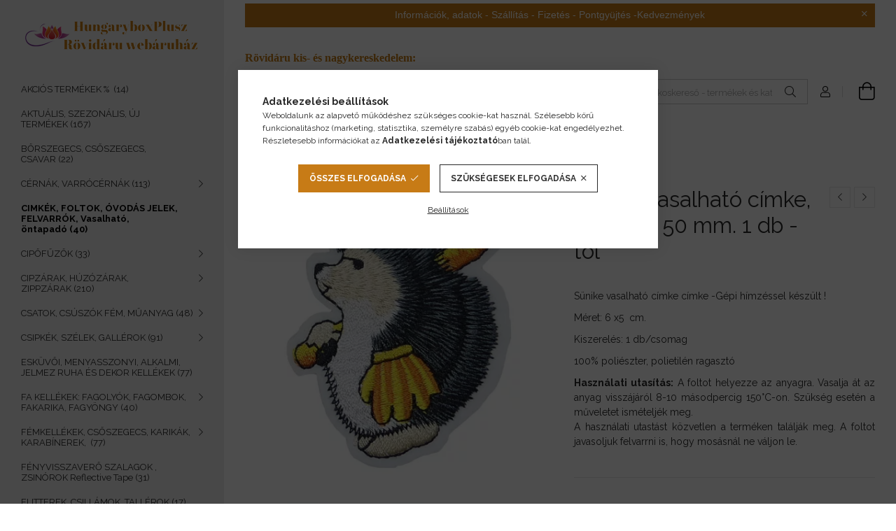

--- FILE ---
content_type: text/html; charset=UTF-8
request_url: https://hungarybox.hu/sun-vasalhato-cimke-6x5cm
body_size: 30397
content:
<!DOCTYPE html>
<html lang="hu">
<head>
    <meta charset="utf-8">
<meta name="keywords" content="Sünike vasalható címke, folt 60 x 50 mm. 1 db -tól Sünike vasalható címke címke -Gépi hímzéssel készült ! Méret: 6 x5&nbsp; cm. Kiszerelés: 1 db/csomag&nbsp;&nb">
<meta name="description" content="Sünike vasalható címke, folt 60 x 50 mm. 1 db -tól CIMKÉK, FOLTOK, ÓVODÁS JELEK, FELVARRÓK, Vasalható, öntapadó Sünike vasalható címke címke -Gépi hímzéssel készült ! Méret: 6 x5&nbsp; cm. Kiszerelés:">
<meta name="robots" content="index, follow">
<meta http-equiv="X-UA-Compatible" content="IE=Edge">
<meta property="og:site_name" content="HungaryboxPlusz rövidáru  webáruház" />
<meta property="og:title" content="Sünike vasalható címke, folt 60 x 50 mm. 1 db -tól CIMKÉK, FOLTOK, ÓVODÁS JELEK, FELVARRÓK, Vasalható, öntapadó Rövidáru kellékek webáruháza - www.hungarybox.hu">
<meta property="og:description" content="Sünike vasalható címke, folt 60 x 50 mm. 1 db -tól CIMKÉK, FOLTOK, ÓVODÁS JELEK, FELVARRÓK, Vasalható, öntapadó Sünike vasalható címke címke -Gépi hímzéssel készült ! Méret: 6 x5&nbsp; cm. Kiszerelés:">
<meta property="og:type" content="product">
<meta property="og:url" content="https://hungarybox.hu/sun-vasalhato-cimke-6x5cm">
<meta property="og:image" content="https://hungarybox.hu/img/52016/H2SZ-5-2202-SU-400024_altpic_1/H2SZ-5-2202-SU-400024.webp">
<meta name="facebook-domain-verification" content="wrxjr0z2qf48xqbk6t9iu985esoh8n">
<meta name="google-site-verification" content="OCQMd0EcLai1FrfsyZL-HgpaBayW_bbCVhSFFI5IFQ0">
<meta property="fb:admins" content="449787199681977">
<meta name="dc.title" content="Sünike vasalható címke, folt 60 x 50 mm. 1 db -tól CIMKÉK, FOLTOK, ÓVODÁS JELEK, FELVARRÓK, Vasalható, öntapadó Rövidáru kellékek webáruháza - www.hungarybox.hu">
<meta name="dc.description" content="Sünike vasalható címke, folt 60 x 50 mm. 1 db -tól CIMKÉK, FOLTOK, ÓVODÁS JELEK, FELVARRÓK, Vasalható, öntapadó Sünike vasalható címke címke -Gépi hímzéssel készült ! Méret: 6 x5&nbsp; cm. Kiszerelés:">
<meta name="dc.publisher" content="HungaryboxPlusz rövidáru  webáruház">
<meta name="dc.language" content="hu">
<meta name="theme-color" content="#200dab">
<meta name="msapplication-TileColor" content="#200dab">
<meta name="mobile-web-app-capable" content="yes">
<meta name="apple-mobile-web-app-capable" content="yes">
<meta name="MobileOptimized" content="320">
<meta name="HandheldFriendly" content="true">

<title>Sünike vasalható címke, folt 60 x 50 mm. 1 db -tól CIMKÉK, FOLTOK, ÓVODÁS JELEK, FELVARRÓK, Vasalható, öntapadó Rövidáru kellékek webáruháza - www.hungarybox.hu</title>


<script>
var service_type="shop";
var shop_url_main="https://hungarybox.hu";
var actual_lang="hu";
var money_len="0";
var money_thousend=" ";
var money_dec=",";
var shop_id=52016;
var unas_design_url="https:"+"/"+"/"+"hungarybox.hu"+"/"+"!common_design"+"/"+"base"+"/"+"001906"+"/";
var unas_design_code='001906';
var unas_base_design_code='1900';
var unas_design_ver=4;
var unas_design_subver=6;
var unas_shop_url='https://hungarybox.hu';
var responsive="yes";
var price_nullcut_disable=1;
var config_plus=new Array();
config_plus['product_tooltip']=1;
config_plus['cart_redirect']=2;
config_plus['money_type']='Ft';
config_plus['money_type_display']='Ft';
config_plus['already_registered_email']=1;
config_plus['change_address_on_order_methods']=1;
var lang_text=new Array();

var UNAS = UNAS || {};
UNAS.shop={"base_url":'https://hungarybox.hu',"domain":'hungarybox.hu',"username":'hungarybox.unas.hu',"id":52016,"lang":'hu',"currency_type":'Ft',"currency_code":'HUF',"currency_rate":'1',"currency_length":0,"base_currency_length":0,"canonical_url":'https://hungarybox.hu/sun-vasalhato-cimke-6x5cm'};
UNAS.design={"code":'001906',"page":'product_details'};
UNAS.api_auth="0924094437f77c7e86ee1f6d6229a4ae";
UNAS.customer={"email":'',"id":0,"group_id":0,"without_registration":0};
UNAS.customer["area_ids"]=[23117];
UNAS.shop["category_id"]="320368";
UNAS.shop["sku"]="H2SZ-5-2202-SU-400024";
UNAS.shop["product_id"]="417802249";
UNAS.shop["only_private_customer_can_purchase"] = false;
 

UNAS.text = {
    "button_overlay_close": `Bezár`,
    "popup_window": `Felugró ablak`,
    "list": `lista`,
    "updating_in_progress": `frissítés folyamatban`,
    "updated": `frissítve`,
    "is_opened": `megnyitva`,
    "is_closed": `bezárva`,
    "deleted": `törölve`,
    "consent_granted": `hozzájárulás megadva`,
    "consent_rejected": `hozzájárulás elutasítva`,
    "field_is_incorrect": `mező hibás`,
    "error_title": `Hiba!`,
    "product_variants": `termék változatok`,
    "product_added_to_cart": `A termék a kosárba került`,
    "product_added_to_cart_with_qty_problem": `A termékből csak [qty_added_to_cart] [qty_unit] került kosárba`,
    "product_removed_from_cart": `A termék törölve a kosárból`,
    "reg_title_name": `Név`,
    "reg_title_company_name": `Cégnév`,
    "number_of_items_in_cart": `Kosárban lévő tételek száma`,
    "cart_is_empty": `A kosár üres`,
    "cart_updated": `A kosár frissült`
};


UNAS.text["delete_from_compare"]= `Törlés összehasonlításból`;
UNAS.text["comparison"]= `Összehasonlítás`;

UNAS.text["delete_from_favourites"]= `Törlés a kedvencek közül`;
UNAS.text["add_to_favourites"]= `Kedvencekhez`;

UNAS.text["change_address_error_on_shipping_method"] = `Az újonnan létrehozott cím a kiválasztott szállítási módnál nem használható`;
UNAS.text["change_address_error_on_billing_method"] = `Az újonnan létrehozott cím a kiválasztott számlázási módnál nem használható`;





window.lazySizesConfig=window.lazySizesConfig || {};
window.lazySizesConfig.loadMode=1;
window.lazySizesConfig.loadHidden=false;

window.dataLayer = window.dataLayer || [];
function gtag(){dataLayer.push(arguments)};
gtag('js', new Date());
</script>

<script src="https://hungarybox.hu/!common_packages/jquery/jquery-3.2.1.js?mod_time=1690980617"></script>
<script src="https://hungarybox.hu/!common_packages/jquery/plugins/migrate/migrate.js?mod_time=1690980618"></script>
<script src="https://hungarybox.hu/!common_packages/jquery/plugins/tippy/popper-2.4.4.min.js?mod_time=1690980618"></script>
<script src="https://hungarybox.hu/!common_packages/jquery/plugins/tippy/tippy-bundle.umd.min.js?mod_time=1690980618"></script>
<script src="https://hungarybox.hu/!common_packages/jquery/plugins/tools/overlay/overlay.js?mod_time=1759904162"></script>
<script src="https://hungarybox.hu/!common_packages/jquery/plugins/tools/toolbox/toolbox.expose.js?mod_time=1725517055"></script>
<script src="https://hungarybox.hu/!common_packages/jquery/plugins/lazysizes/lazysizes.min.js?mod_time=1690980618"></script>
<script src="https://hungarybox.hu/!common_packages/jquery/own/shop_common/exploded/common.js?mod_time=1764831094"></script>
<script src="https://hungarybox.hu/!common_packages/jquery/own/shop_common/exploded/common_overlay.js?mod_time=1759904162"></script>
<script src="https://hungarybox.hu/!common_packages/jquery/own/shop_common/exploded/common_shop_popup.js?mod_time=1759904162"></script>
<script src="https://hungarybox.hu/!common_packages/jquery/own/shop_common/exploded/page_product_details.js?mod_time=1751445028"></script>
<script src="https://hungarybox.hu/!common_packages/jquery/own/shop_common/exploded/function_favourites.js?mod_time=1725525526"></script>
<script src="https://hungarybox.hu/!common_packages/jquery/own/shop_common/exploded/function_compare.js?mod_time=1751445028"></script>
<script src="https://hungarybox.hu/!common_packages/jquery/own/shop_common/exploded/function_recommend.js?mod_time=1751445028"></script>
<script src="https://hungarybox.hu/!common_packages/jquery/own/shop_common/exploded/function_product_print.js?mod_time=1725525526"></script>
<script src="https://hungarybox.hu/!common_packages/jquery/own/shop_common/exploded/function_product_subscription.js?mod_time=1751445028"></script>
<script src="https://hungarybox.hu/!common_packages/jquery/plugins/hoverintent/hoverintent.js?mod_time=1690980618"></script>
<script src="https://hungarybox.hu/!common_packages/jquery/own/shop_tooltip/shop_tooltip.js?mod_time=1759904162"></script>
<script src="https://hungarybox.hu/!common_packages/jquery/plugins/simplyscroll/simplyscroll.js?mod_time=1690980618"></script>
<script src="https://hungarybox.hu/!common_design/base/001900/main.js?mod_time=1759904162"></script>
<script src="https://hungarybox.hu/!common_packages/jquery/plugins/perfectscrollbar/perfect-scrollbar-1.4.0/perfect-scrollbar.min.js?mod_time=1690980618"></script>
<script src="https://hungarybox.hu/!common_packages/jquery/plugins/swiper/swiper-bundle.min.js?mod_time=1690980618"></script>
<script src="https://hungarybox.hu/!common_packages/jquery/plugins/toastr/toastr.min.js?mod_time=1690980618"></script>
<script src="https://hungarybox.hu/!common_packages/jquery/plugins/photoswipe/photoswipe.min.js?mod_time=1690980618"></script>
<script src="https://hungarybox.hu/!common_packages/jquery/plugins/photoswipe/photoswipe-ui-default.min.js?mod_time=1690980618"></script>

<link href="https://hungarybox.hu/temp/shop_52016_8712f71139e899d0fc82b38fbeb662d5.css?mod_time=1769068489" rel="stylesheet" type="text/css">

<link href="https://hungarybox.hu/sun-vasalhato-cimke-6x5cm" rel="canonical">
<link rel='alternate' hreflang='x-default' href='https://hungarybox.hu/sun-vasalhato-cimke-6x5cm' />
<link href="https://hungarybox.hu/shop_ordered/52016/design_pic/favicon.ico" rel="shortcut icon">
<script>
        var google_consent=1;
    
        gtag('consent', 'default', {
           'ad_storage': 'denied',
           'ad_user_data': 'denied',
           'ad_personalization': 'denied',
           'analytics_storage': 'denied',
           'functionality_storage': 'denied',
           'personalization_storage': 'denied',
           'security_storage': 'granted'
        });

    
        gtag('consent', 'update', {
           'ad_storage': 'denied',
           'ad_user_data': 'denied',
           'ad_personalization': 'denied',
           'analytics_storage': 'denied',
           'functionality_storage': 'denied',
           'personalization_storage': 'denied',
           'security_storage': 'granted'
        });

        </script>
    <script async src="https://www.googletagmanager.com/gtag/js?id=G-MX96V27LFK"></script>    <script>
    gtag('config', 'G-MX96V27LFK');

          gtag('config', 'G-1BBV6NRMQ9');
                </script>
        <script>
    var google_analytics=1;

                gtag('event', 'view_item', {
              "currency": "HUF",
              "value": '490',
              "items": [
                  {
                      "item_id": "H2SZ-5-2202-SU-400024",
                      "item_name": "Sünike vasalható címke, folt  60 x 50  mm. 1 db -tól",
                      "item_category": "CIMKÉK, FOLTOK, ÓVODÁS JELEK, FELVARRÓK, Vasalható, öntapadó",
                      "price": '490'
                  }
              ],
              'non_interaction': true
            });
               </script>
           <script>
        gtag('config', 'AW-793792649',{'allow_enhanced_conversions':true});
                </script>
            <script>
        var google_ads=1;

                gtag('event','remarketing', {
            'ecomm_pagetype': 'product',
            'ecomm_prodid': ["H2SZ-5-2202-SU-400024"],
            'ecomm_totalvalue': 490        });
            </script>
    
    <script>
    var facebook_pixel=1;
    /* <![CDATA[ */
        !function(f,b,e,v,n,t,s){if(f.fbq)return;n=f.fbq=function(){n.callMethod?
            n.callMethod.apply(n,arguments):n.queue.push(arguments)};if(!f._fbq)f._fbq=n;
            n.push=n;n.loaded=!0;n.version='2.0';n.queue=[];t=b.createElement(e);t.async=!0;
            t.src=v;s=b.getElementsByTagName(e)[0];s.parentNode.insertBefore(t,s)}(window,
                document,'script','//connect.facebook.net/en_US/fbevents.js');

        fbq('init', '449787199681977');
                fbq('track', 'PageView', {}, {eventID:'PageView.aXISuN4f68OJ-fBLRZx4BwAAJas'});
        
        fbq('track', 'ViewContent', {
            content_name: 'Sünike vasalható címke, folt  60 x 50  mm. 1 db -tól',
            content_category: 'CIMKÉK, FOLTOK, ÓVODÁS JELEK, FELVARRÓK, Vasalható, öntapadó',
            content_ids: ['H2SZ-5-2202-SU-400024'],
            contents: [{'id': 'H2SZ-5-2202-SU-400024', 'quantity': '1'}],
            content_type: 'product',
            value: 490,
            currency: 'HUF'
        }, {eventID:'ViewContent.aXISuN4f68OJ-fBLRZx4BwAAJas'});

        
        $(document).ready(function() {
            $(document).on("addToCart", function(event, product_array){
                facebook_event('AddToCart',{
					content_name: product_array.name,
					content_category: product_array.category,
					content_ids: [product_array.sku],
					contents: [{'id': product_array.sku, 'quantity': product_array.qty}],
					content_type: 'product',
					value: product_array.price,
					currency: 'HUF'
				}, {eventID:'AddToCart.' + product_array.event_id});
            });

            $(document).on("addToFavourites", function(event, product_array){
                facebook_event('AddToWishlist', {
                    content_ids: [product_array.sku],
                    content_type: 'product'
                }, {eventID:'AddToFavourites.' + product_array.event_id});
            });
        });

    /* ]]> */
    </script>

<!-- Poptin Code -->
<script id="pixel-script-poptin" src="https://cdn.popt.in/pixel.js?id=02e13c6667995'" async="true"></script>
<!-- Poptin Code -->


<!-- Smartlook tracking code -->
<script>
    window.smartlook||(function(d) {
        var o=smartlook=function(){ o.api.push(arguments)},h=d.getElementsByTagName('head')[0];
        var c=d.createElement('script');o.api=new Array();c.async=true;c.type='text/javascript';
        c.charset='utf-8';c.src='https://rec.smartlook.com/recorder.js';h.appendChild(c)
    })(document);
    smartlook('init', '<script>   window.smartlook||(function(d) {     var o=smartlook=function(){ o.api.push(arguments)},h=d.getElementsByTagName('head')[0];     var c=d.createElement('script');o.api');
</script>

<script>

  !function(f,b,e,v,n,t,s)
  {if(f.fbq)return;n=f.fbq=function(){n.callMethod?
  n.callMethod.apply(n,arguments):n.queue.push(arguments)};
  if(!f._fbq)f._fbq=n;n.push=n;n.loaded=!0;n.version='2.0';
  n.queue=[];t=b.createElement(e);t.async=!0;
  t.src=v;s=b.getElementsByTagName(e)[0];
  s.parentNode.insertBefore(t,s)}(window, document,'script',
  'https://connect.facebook.net/en_US/fbevents.js');
  fbq('init', '306905661230419');
  fbq('track', 'PageView');



;(function() {
  const script = document.createElement('script');
  script.src = 'https://widget.molin.ai/shop-ai.js?w=nvum9jom';
  script.type = 'module';
  document.head.appendChild(script);
})();

</script>

    <meta content="width=device-width, initial-scale=1.0" name="viewport">
	<link rel="preload" href="https://hungarybox.hu/!common_design/own/fonts/1800/customicons/custom-icons.woff2" as="font" type="font/woff2" crossorigin>
    <link rel="preconnect" href="https://fonts.gstatic.com">
    <link rel="preload" href="https://fonts.googleapis.com/css2?family=Raleway:wght@400;700&display=swap" as="style">
    <link rel="stylesheet" href="https://fonts.googleapis.com/css2?family=Raleway:wght@400;700&display=swap" media="print" onload="this.media='all'">
    <noscript>
        <link rel="stylesheet" href="https://fonts.googleapis.com/css2?family=Raleway:wght@400;700&display=swap">
    </noscript>

    
    
    
    
    
    

    
    
    
    
    
    



    



    



                        
                        <style>                                                            .start-banner__element-1 .start-banner__element-img-wrap {
                            padding-top: calc(100%);
                            width: 70px;
                        }
                                                                                                                                                        .start-banner__element-2 .start-banner__element-img-wrap {
                            padding-top: calc(100%);
                            width: 70px;
                        }
                                                                                                                                                        .start-banner__element-3 .start-banner__element-img-wrap {
                            padding-top: calc(100%);
                            width: 70px;
                        }
                                                                                                                                                        .start-banner__element-4 .start-banner__element-img-wrap {
                            padding-top: calc(100%);
                            width: 70px;
                        }
                                                                                                                        </style>
                        
    
    
    
    
</head>






<body class='design_ver4 design_subver1 design_subver2 design_subver3 design_subver4 design_subver5 design_subver6' id="ud_shop_artdet">
    <div id="fb-root"></div>
    <script>
        window.fbAsyncInit = function() {
            FB.init({
                xfbml            : true,
                version          : 'v22.0'
            });
        };
    </script>
    <script async defer crossorigin="anonymous" src="https://connect.facebook.net/hu_HU/sdk.js"></script>
    <div id="image_to_cart" style="display:none; position:absolute; z-index:100000;"></div>
<div class="overlay_common overlay_warning" id="overlay_cart_add"></div>
<script>$(document).ready(function(){ overlay_init("cart_add",{"onBeforeLoad":false}); });</script>
<div class="overlay_common overlay_ok" id="overlay_cart_add_ok"></div>
<script>$(document).ready(function(){ overlay_init("cart_add_ok",[]); });</script>
<div id="overlay_login_outer"></div>	
	<script>
	$(document).ready(function(){
	    var login_redir_init="";

		$("#overlay_login_outer").overlay({
			onBeforeLoad: function() {
                var login_redir_temp=login_redir_init;
                if (login_redir_act!="") {
                    login_redir_temp=login_redir_act;
                    login_redir_act="";
                }

									$.ajax({
						type: "GET",
						async: true,
						url: "https://hungarybox.hu/shop_ajax/ajax_popup_login.php",
						data: {
							shop_id:"52016",
							lang_master:"hu",
                            login_redir:login_redir_temp,
							explicit:"ok",
							get_ajax:"1"
						},
						success: function(data){
							$("#overlay_login_outer").html(data);
							if (unas_design_ver >= 5) $("#overlay_login_outer").modal('show');
							$('#overlay_login1 input[name=shop_pass_login]').keypress(function(e) {
								var code = e.keyCode ? e.keyCode : e.which;
								if(code.toString() == 13) {		
									document.form_login_overlay.submit();		
								}	
							});	
						}
					});
								},
			top: 50,
			mask: {
	color: "#000000",
	loadSpeed: 200,
	maskId: "exposeMaskOverlay",
	opacity: 0.7
},
			closeOnClick: (config_plus['overlay_close_on_click_forced'] === 1),
			onClose: function(event, overlayIndex) {
				$("#login_redir").val("");
			},
			load: false
		});
		
			});
	function overlay_login() {
		$(document).ready(function(){
			$("#overlay_login_outer").overlay().load();
		});
	}
	function overlay_login_remind() {
        if (unas_design_ver >= 5) {
            $("#overlay_remind").overlay().load();
        } else {
            $(document).ready(function () {
                $("#overlay_login_outer").overlay().close();
                setTimeout('$("#overlay_remind").overlay().load();', 250);
            });
        }
	}

    var login_redir_act="";
    function overlay_login_redir(redir) {
        login_redir_act=redir;
        $("#overlay_login_outer").overlay().load();
    }
	</script>  
	<div class="overlay_common overlay_info" id="overlay_remind"></div>
<script>$(document).ready(function(){ overlay_init("remind",[]); });</script>

	<script>
    	function overlay_login_error_remind() {
		$(document).ready(function(){
			load_login=0;
			$("#overlay_error").overlay().close();
			setTimeout('$("#overlay_remind").overlay().load();', 250);	
		});
	}
	</script>  
	<div class="overlay_common overlay_info" id="overlay_newsletter"></div>
<script>$(document).ready(function(){ overlay_init("newsletter",[]); });</script>

<script>
function overlay_newsletter() {
    $(document).ready(function(){
        $("#overlay_newsletter").overlay().load();
    });
}
</script>
<div class="overlay_common overlay_info" id="overlay_product_subscription"></div>
<script>$(document).ready(function(){ overlay_init("product_subscription",[]); });</script>
<div class="overlay_common overlay_error" id="overlay_script"></div>
<script>$(document).ready(function(){ overlay_init("script",[]); });</script>
    <script>
    $(document).ready(function() {
        $.ajax({
            type: "GET",
            url: "https://hungarybox.hu/shop_ajax/ajax_stat.php",
            data: {master_shop_id:"52016",get_ajax:"1"}
        });
    });
    </script>
    

<div id="container" class="page_shop_artdet_H2SZ_5_2202_SU_400024 position-relative d-flex  js-ajax-filter-box-checking-force">
    <div class="col-fix-custom-1 side-dropdown" data-content-for=".side-btn, .filter-btn" data-content-direction="left">
        <section class="main-left">
            <div class="main-left__inner h-100">
                <button class="main-left__close-btn btn-close d-xl-none" data-btn-for=".side-dropdown" type="button" aria-label="Bezár"></button>
                <div class="main-left__content d-flex flex-column">
                    <header class="main-left__header">
                        


        <div id="header_logo_img1" class="js-element logo d-none d-xl-block mb-5 px-5" data-element-name="header_logo">
                                    <a href="https://www.hungarybox.hu">                <picture>
                    <source srcset="                                    https://hungarybox.hu/!common_design/custom/hungarybox.unas.hu/element/layout_hu_header_logo-260x60_1_small.png?time=1633361014 260w                                                                        https://hungarybox.hu/!common_design/custom/hungarybox.unas.hu/element/layout_hu_header_logo-260x60_1_default.png?time=1633361014 260w                                    "
                            sizes="(max-width: 575.98px) 260px, 260px"
                    >
                    <img src="https://hungarybox.hu/!common_design/custom/hungarybox.unas.hu/element/layout_hu_header_logo-260x60_1_default.png?time=1633361014"
                         alt="HungaryboxPlusz rövidáru  webáruház"
                    >
                </picture>
                </a>                        </div>
    
                    </header>
                    <div class="box_container main-menus has-toggle-button">
                        <div class="box">
                            <div id="main-menus-content" class="box__content main-menus__content js-main-menus-content has-maxheight is-active">
                                    <ul class="cat-menus level-0" data-level="cat-level-0">
                                <li class='cat-menu js-cat-menu-970320' data-id="970320">
            <span class="cat-menu__name" >
                <a class='cat-menu__link' href='https://hungarybox.hu/Akcios-termekek-HungaryboxPlusz-rovidaru-online-we' >                      AKCIÓS TERMÉKEK % &nbsp;<span class="cat-menu__count round-bracket-around">14</span>                    </a>            </span>
                            </li>
                                <li class='cat-menu js-cat-menu-541472' data-id="541472">
            <span class="cat-menu__name" >
                <a class='cat-menu__link' href='https://hungarybox.hu/aktualis-szezonalis-uj-termekek-hungarybox-rovidaru' >                    AKTUÁLIS, SZEZONÁLIS, ÚJ TERMÉKEK&nbsp;<span class="cat-menu__count round-bracket-around">167</span>                    </a>            </span>
                            </li>
                                <li class='cat-menu js-cat-menu-874027' data-id="874027">
            <span class="cat-menu__name" >
                <a class='cat-menu__link' href='https://hungarybox.hu/csoszegecs-borszegecs-farmerszegecs' >                    BŐRSZEGECS, CSŐSZEGECS, CSAVAR&nbsp;<span class="cat-menu__count round-bracket-around">22</span>                    </a>            </span>
                            </li>
                                <li class='cat-menu has-child js-cat-menu-991866' data-id="991866">
            <span class="cat-menu__name" onclick="catSubLoad('991866','https://hungarybox.hu/shop_ajax/ajax_box_cat.php?get_ajax=1&type=layout&change_lang=hu&level=1&key=991866&box_var_name=shop_cat&box_var_layout_cache=1&box_var_expand_cache=yes&box_var_layout_level0=0&box_var_layout=1&box_var_ajax=1&box_var_section=content&box_var_highlight=yes&box_var_type=expand&box_var_div=no');">
                                    CÉRNÁK, VARRÓCÉRNÁK&nbsp;<span class="cat-menu__count round-bracket-around">113</span>                                </span>
                            </li>
                                <li class='cat-menu js-cat-menu-320368' data-id="320368">
            <span class="cat-menu__name" >
                <a class='cat-menu__link' href='https://hungarybox.hu/cimke-vasalhato-varrhato-ovoda-jel-folt' >                    CIMKÉK, FOLTOK, ÓVODÁS JELEK, FELVARRÓK, Vasalható, öntapadó&nbsp;<span class="cat-menu__count round-bracket-around">40</span>                    </a>            </span>
                            </li>
                                <li class='cat-menu has-child js-cat-menu-901317' data-id="901317">
            <span class="cat-menu__name" onclick="catSubLoad('901317','https://hungarybox.hu/shop_ajax/ajax_box_cat.php?get_ajax=1&type=layout&change_lang=hu&level=1&key=901317&box_var_name=shop_cat&box_var_layout_cache=1&box_var_expand_cache=yes&box_var_layout_level0=0&box_var_layout=1&box_var_ajax=1&box_var_section=content&box_var_highlight=yes&box_var_type=expand&box_var_div=no');">
                                    CIPŐFŰZŐK&nbsp;<span class="cat-menu__count round-bracket-around">33</span>                                </span>
                            </li>
                                <li class='cat-menu has-child js-cat-menu-459388' data-id="459388">
            <span class="cat-menu__name" onclick="catSubLoad('459388','https://hungarybox.hu/shop_ajax/ajax_box_cat.php?get_ajax=1&type=layout&change_lang=hu&level=1&key=459388&box_var_name=shop_cat&box_var_layout_cache=1&box_var_expand_cache=yes&box_var_layout_level0=0&box_var_layout=1&box_var_ajax=1&box_var_section=content&box_var_highlight=yes&box_var_type=expand&box_var_div=no');">
                                    CIPZÁRAK, HÚZÓZÁRAK, ZIPPZÁRAK&nbsp;<span class="cat-menu__count round-bracket-around">210</span>                                </span>
                            </li>
                                <li class='cat-menu has-child js-cat-menu-389673' data-id="389673">
            <span class="cat-menu__name" onclick="catSubLoad('389673','https://hungarybox.hu/shop_ajax/ajax_box_cat.php?get_ajax=1&type=layout&change_lang=hu&level=1&key=389673&box_var_name=shop_cat&box_var_layout_cache=1&box_var_expand_cache=yes&box_var_layout_level0=0&box_var_layout=1&box_var_ajax=1&box_var_section=content&box_var_highlight=yes&box_var_type=expand&box_var_div=no');">
                                    CSATOK, CSÚSZÓK FÉM, MŰANYAG&nbsp;<span class="cat-menu__count round-bracket-around">48</span>                                </span>
                            </li>
                                <li class='cat-menu has-child js-cat-menu-779985' data-id="779985">
            <span class="cat-menu__name" onclick="catSubLoad('779985','https://hungarybox.hu/shop_ajax/ajax_box_cat.php?get_ajax=1&type=layout&change_lang=hu&level=1&key=779985&box_var_name=shop_cat&box_var_layout_cache=1&box_var_expand_cache=yes&box_var_layout_level0=0&box_var_layout=1&box_var_ajax=1&box_var_section=content&box_var_highlight=yes&box_var_type=expand&box_var_div=no');">
                                    CSIPKÉK, SZÉLEK, GALLÉROK&nbsp;<span class="cat-menu__count round-bracket-around">91</span>                                </span>
                            </li>
                                <li class='cat-menu js-cat-menu-374399' data-id="374399">
            <span class="cat-menu__name" >
                <a class='cat-menu__link' href='https://hungarybox.hu/Eskuvoi-kellekek-HungaryboxPlusz-rovidaru-online' >                    ESKÜVŐI, MENYASSZONYI, ALKALMI, JELMEZ RUHA ÉS DEKOR KELLÉKEK&nbsp;<span class="cat-menu__count round-bracket-around">77</span>                    </a>            </span>
                            </li>
                                <li class='cat-menu has-child js-cat-menu-245828' data-id="245828">
            <span class="cat-menu__name" onclick="catSubLoad('245828','https://hungarybox.hu/shop_ajax/ajax_box_cat.php?get_ajax=1&type=layout&change_lang=hu&level=1&key=245828&box_var_name=shop_cat&box_var_layout_cache=1&box_var_expand_cache=yes&box_var_layout_level0=0&box_var_layout=1&box_var_ajax=1&box_var_section=content&box_var_highlight=yes&box_var_type=expand&box_var_div=no');">
                                    FA KELLÉKEK: FAGOLYÓK, FAGOMBOK, FAKARIKA, FAGYÖNGY&nbsp;<span class="cat-menu__count round-bracket-around">40</span>                                </span>
                            </li>
                                <li class='cat-menu has-child js-cat-menu-610866' data-id="610866">
            <span class="cat-menu__name" onclick="catSubLoad('610866','https://hungarybox.hu/shop_ajax/ajax_box_cat.php?get_ajax=1&type=layout&change_lang=hu&level=1&key=610866&box_var_name=shop_cat&box_var_layout_cache=1&box_var_expand_cache=yes&box_var_layout_level0=0&box_var_layout=1&box_var_ajax=1&box_var_section=content&box_var_highlight=yes&box_var_type=expand&box_var_div=no');">
                                    FÉMKELLÉKEK, CSŐSZEGECS, KARIKÁK, KARABÍNEREK, &nbsp;<span class="cat-menu__count round-bracket-around">77</span>                                </span>
                            </li>
                                <li class='cat-menu js-cat-menu-590263' data-id="590263">
            <span class="cat-menu__name" >
                <a class='cat-menu__link' href='https://hungarybox.hu/fenyvisszavero-szalag-figura' >                    FÉNYVISSZAVERŐ SZALAGOK , ZSINÓROK Reflective Tape&nbsp;<span class="cat-menu__count round-bracket-around">31</span>                    </a>            </span>
                            </li>
                                <li class='cat-menu js-cat-menu-239318' data-id="239318">
            <span class="cat-menu__name" >
                <a class='cat-menu__link' href='https://hungarybox.hu/flitter' >                    FLITTEREK, CSILLÁMOK, TALLÉROK&nbsp;<span class="cat-menu__count round-bracket-around">17</span>                    </a>            </span>
                            </li>
                                <li class='cat-menu has-child js-cat-menu-821347' data-id="821347">
            <span class="cat-menu__name" onclick="catSubLoad('821347','https://hungarybox.hu/shop_ajax/ajax_box_cat.php?get_ajax=1&type=layout&change_lang=hu&level=1&key=821347&box_var_name=shop_cat&box_var_layout_cache=1&box_var_expand_cache=yes&box_var_layout_level0=0&box_var_layout=1&box_var_ajax=1&box_var_section=content&box_var_highlight=yes&box_var_type=expand&box_var_div=no');">
                                    FÜGGÖNYHÖZ KELLÉKEK&nbsp;<span class="cat-menu__count round-bracket-around">34</span>                                </span>
                            </li>
                                <li class='cat-menu has-child js-cat-menu-305161' data-id="305161">
            <span class="cat-menu__name" onclick="catSubLoad('305161','https://hungarybox.hu/shop_ajax/ajax_box_cat.php?get_ajax=1&type=layout&change_lang=hu&level=1&key=305161&box_var_name=shop_cat&box_var_layout_cache=1&box_var_expand_cache=yes&box_var_layout_level0=0&box_var_layout=1&box_var_ajax=1&box_var_section=content&box_var_highlight=yes&box_var_type=expand&box_var_div=no');">
                                    GOMBOK, GOMALAPOK,&nbsp;<span class="cat-menu__count round-bracket-around">180</span>                                </span>
                            </li>
                                <li class='cat-menu has-child js-cat-menu-565591' data-id="565591">
            <span class="cat-menu__name" onclick="catSubLoad('565591','https://hungarybox.hu/shop_ajax/ajax_box_cat.php?get_ajax=1&type=layout&change_lang=hu&level=1&key=565591&box_var_name=shop_cat&box_var_layout_cache=1&box_var_expand_cache=yes&box_var_layout_level0=0&box_var_layout=1&box_var_ajax=1&box_var_section=content&box_var_highlight=yes&box_var_type=expand&box_var_div=no');">
                                    GUMIZSINÓR, GUMISZALAG, GUMIPERTLI&nbsp;<span class="cat-menu__count round-bracket-around">120</span>                                </span>
                            </li>
                                <li class='cat-menu has-child js-cat-menu-636155' data-id="636155">
            <span class="cat-menu__name" onclick="catSubLoad('636155','https://hungarybox.hu/shop_ajax/ajax_box_cat.php?get_ajax=1&type=layout&change_lang=hu&level=1&key=636155&box_var_name=shop_cat&box_var_layout_cache=1&box_var_expand_cache=yes&box_var_layout_level0=0&box_var_layout=1&box_var_ajax=1&box_var_section=content&box_var_highlight=yes&box_var_type=expand&box_var_div=no');">
                                    GYÖNGYÖK, GYÖNGYFŰZÉS, ZSINÓROK, KELLÉKEK&nbsp;<span class="cat-menu__count round-bracket-around">188</span>                                </span>
                            </li>
                                <li class='cat-menu js-cat-menu-643144' data-id="643144">
            <span class="cat-menu__name" >
                <a class='cat-menu__link' href='https://hungarybox.hu/heveder-eros-szalag-savoly-redony-gurtni' >                    HEVEDER, TÁSKAFÜL, TÁSKA ANYAG&nbsp;<span class="cat-menu__count round-bracket-around">20</span>                    </a>            </span>
                            </li>
                                <li class='cat-menu has-child js-cat-menu-241408' data-id="241408">
            <span class="cat-menu__name" onclick="catSubLoad('241408','https://hungarybox.hu/shop_ajax/ajax_box_cat.php?get_ajax=1&type=layout&change_lang=hu&level=1&key=241408&box_var_name=shop_cat&box_var_layout_cache=1&box_var_expand_cache=yes&box_var_layout_level0=0&box_var_layout=1&box_var_ajax=1&box_var_section=content&box_var_highlight=yes&box_var_type=expand&box_var_div=no');">
                                    KÉZIMUNKA, HORGOLÁS,&nbsp;<span class="cat-menu__count round-bracket-around">70</span>                                </span>
                            </li>
                                <li class='cat-menu has-child js-cat-menu-571238' data-id="571238">
            <span class="cat-menu__name" onclick="catSubLoad('571238','https://hungarybox.hu/shop_ajax/ajax_box_cat.php?get_ajax=1&type=layout&change_lang=hu&level=1&key=571238&box_var_name=shop_cat&box_var_layout_cache=1&box_var_expand_cache=yes&box_var_layout_level0=0&box_var_layout=1&box_var_ajax=1&box_var_section=content&box_var_highlight=yes&box_var_type=expand&box_var_div=no');">
                                    KREATÍV, KÉZMŰVES ÉS HOBBI KELLÉKEK&nbsp;<span class="cat-menu__count round-bracket-around">202</span>                                </span>
                            </li>
                                <li class='cat-menu has-child js-cat-menu-109382' data-id="109382">
            <span class="cat-menu__name" onclick="catSubLoad('109382','https://hungarybox.hu/shop_ajax/ajax_box_cat.php?get_ajax=1&type=layout&change_lang=hu&level=1&key=109382&box_var_name=shop_cat&box_var_layout_cache=1&box_var_expand_cache=yes&box_var_layout_level0=0&box_var_layout=1&box_var_ajax=1&box_var_section=content&box_var_highlight=yes&box_var_type=expand&box_var_div=no');">
                                    MAKRAMÉ  ZSINÓROK FONALAK - Macrame&nbsp;<span class="cat-menu__count round-bracket-around">57</span>                                </span>
                            </li>
                                <li class='cat-menu js-cat-menu-330842' data-id="330842">
            <span class="cat-menu__name" >
                <a class='cat-menu__link' href='https://hungarybox.hu/Kifuto-termekek-maradekok-HungaryboxPlusz-rovidaru' >                    MARADÉKOK ÉS KIFUTÓ TERMÉKEK&nbsp;<span class="cat-menu__count round-bracket-around">64</span>                    </a>            </span>
                            </li>
                                <li class='cat-menu has-child js-cat-menu-600380' data-id="600380">
            <span class="cat-menu__name" onclick="catSubLoad('600380','https://hungarybox.hu/shop_ajax/ajax_box_cat.php?get_ajax=1&type=layout&change_lang=hu&level=1&key=600380&box_var_name=shop_cat&box_var_layout_cache=1&box_var_expand_cache=yes&box_var_layout_level0=0&box_var_layout=1&box_var_ajax=1&box_var_section=content&box_var_highlight=yes&box_var_type=expand&box_var_div=no');">
                                    MÉTERÁRU: TÜLL, TÁSKA ANYAG, VETEX&nbsp;<span class="cat-menu__count round-bracket-around">20</span>                                </span>
                            </li>
                                <li class='cat-menu js-cat-menu-580413' data-id="580413">
            <span class="cat-menu__name" >
                <a class='cat-menu__link' href='https://hungarybox.hu/nadragtartok' >                    NADRÁGTARTÓK&nbsp;<span class="cat-menu__count round-bracket-around">7</span>                    </a>            </span>
                            </li>
                                <li class='cat-menu has-child js-cat-menu-511892' data-id="511892">
            <span class="cat-menu__name" onclick="catSubLoad('511892','https://hungarybox.hu/shop_ajax/ajax_box_cat.php?get_ajax=1&type=layout&change_lang=hu&level=1&key=511892&box_var_name=shop_cat&box_var_layout_cache=1&box_var_expand_cache=yes&box_var_layout_level0=0&box_var_layout=1&box_var_ajax=1&box_var_section=content&box_var_highlight=yes&box_var_type=expand&box_var_div=no');">
                                    NEMZETI SZALAG,ZSINÓR&nbsp;<span class="cat-menu__count round-bracket-around">49</span>                                </span>
                            </li>
                                <li class='cat-menu js-cat-menu-924985' data-id="924985">
            <span class="cat-menu__name" >
                <a class='cat-menu__link' href='https://hungarybox.hu/Pamut-zsinorok-kotelek-szalagok-anyagok' >                    PAMUT ANYAG, ZSINÓR, SZALAG&nbsp;<span class="cat-menu__count round-bracket-around">48</span>                    </a>            </span>
                            </li>
                                <li class='cat-menu has-child js-cat-menu-933922' data-id="933922">
            <span class="cat-menu__name" onclick="catSubLoad('933922','https://hungarybox.hu/shop_ajax/ajax_box_cat.php?get_ajax=1&type=layout&change_lang=hu&level=1&key=933922&box_var_name=shop_cat&box_var_layout_cache=1&box_var_expand_cache=yes&box_var_layout_level0=0&box_var_layout=1&box_var_ajax=1&box_var_section=content&box_var_highlight=yes&box_var_type=expand&box_var_div=no');">
                                    PATENTEK FÉM, MŰANYAG&nbsp;<span class="cat-menu__count round-bracket-around">74</span>                                </span>
                            </li>
                                <li class='cat-menu js-cat-menu-902037' data-id="902037">
            <span class="cat-menu__name" >
                <a class='cat-menu__link' href='https://hungarybox.hu/patentozo-ringlizo-szegecselo' >                    PATENTOZÓ PRÉSGÉPEK, TARTOZÉKOK&nbsp;<span class="cat-menu__count round-bracket-around">19</span>                    </a>            </span>
                            </li>
                                <li class='cat-menu has-child js-cat-menu-467595' data-id="467595">
            <span class="cat-menu__name" onclick="catSubLoad('467595','https://hungarybox.hu/shop_ajax/ajax_box_cat.php?get_ajax=1&type=layout&change_lang=hu&level=1&key=467595&box_var_name=shop_cat&box_var_layout_cache=1&box_var_expand_cache=yes&box_var_layout_level0=0&box_var_layout=1&box_var_ajax=1&box_var_section=content&box_var_highlight=yes&box_var_type=expand&box_var_div=no');">
                                    RINGLIK LYUKERŐSÍTÓ KARIKÁK&nbsp;<span class="cat-menu__count round-bracket-around">46</span>                                </span>
                            </li>
                                <li class='cat-menu has-child js-cat-menu-120745' data-id="120745">
            <span class="cat-menu__name" onclick="catSubLoad('120745','https://hungarybox.hu/shop_ajax/ajax_box_cat.php?get_ajax=1&type=layout&change_lang=hu&level=1&key=120745&box_var_name=shop_cat&box_var_layout_cache=1&box_var_expand_cache=yes&box_var_layout_level0=0&box_var_layout=1&box_var_ajax=1&box_var_section=content&box_var_highlight=yes&box_var_type=expand&box_var_div=no');">
                                    RÖVIDÁRU VARRÓ ÉS SZABÓKELLÉKEK&nbsp;<span class="cat-menu__count round-bracket-around">219</span>                                </span>
                            </li>
                                <li class='cat-menu has-child js-cat-menu-151897' data-id="151897">
            <span class="cat-menu__name" onclick="catSubLoad('151897','https://hungarybox.hu/shop_ajax/ajax_box_cat.php?get_ajax=1&type=layout&change_lang=hu&level=1&key=151897&box_var_name=shop_cat&box_var_layout_cache=1&box_var_expand_cache=yes&box_var_layout_level0=0&box_var_layout=1&box_var_ajax=1&box_var_section=content&box_var_highlight=yes&box_var_type=expand&box_var_div=no');">
                                    SZALAGOK, SZEGŐK, DEKOR. HEVEDEREK&nbsp;<span class="cat-menu__count round-bracket-around">257</span>                                </span>
                            </li>
                                <li class='cat-menu js-cat-menu-887954' data-id="887954">
            <span class="cat-menu__name" >
                <a class='cat-menu__link' href='https://hungarybox.hu/taskamagnes' >                    TÁSKAMÁGNES, MÁGNESZÁR&nbsp;<span class="cat-menu__count round-bracket-around">5</span>                    </a>            </span>
                            </li>
                                <li class='cat-menu has-child js-cat-menu-287565' data-id="287565">
            <span class="cat-menu__name" onclick="catSubLoad('287565','https://hungarybox.hu/shop_ajax/ajax_box_cat.php?get_ajax=1&type=layout&change_lang=hu&level=1&key=287565&box_var_name=shop_cat&box_var_layout_cache=1&box_var_expand_cache=yes&box_var_layout_level0=0&box_var_layout=1&box_var_ajax=1&box_var_section=content&box_var_highlight=yes&box_var_type=expand&box_var_div=no');">
                                    TÉPŐZÁRAK, ÖNTAPADÓ, VARRHATÓ, KÉTOLDALAS&nbsp;<span class="cat-menu__count round-bracket-around">47</span>                                </span>
                            </li>
                                <li class='cat-menu js-cat-menu-572984' data-id="572984">
            <span class="cat-menu__name" >
                <a class='cat-menu__link' href='https://hungarybox.hu/zsebkendo' >                    ZSEBKENDŐK, NŐI, FÉRFI, GYEREK&nbsp;<span class="cat-menu__count round-bracket-around">13</span>                    </a>            </span>
                            </li>
                                <li class='cat-menu has-child js-cat-menu-439893' data-id="439893">
            <span class="cat-menu__name" onclick="catSubLoad('439893','https://hungarybox.hu/shop_ajax/ajax_box_cat.php?get_ajax=1&type=layout&change_lang=hu&level=1&key=439893&box_var_name=shop_cat&box_var_layout_cache=1&box_var_expand_cache=yes&box_var_layout_level0=0&box_var_layout=1&box_var_ajax=1&box_var_section=content&box_var_highlight=yes&box_var_type=expand&box_var_div=no');">
                                    ZSINÓROK, KÖTELEK, ROJTOK, BOJTOK&nbsp;<span class="cat-menu__count round-bracket-around">460</span>                                </span>
                            </li>
                                <li class='cat-menu has-child js-cat-menu-694213' data-id="694213">
            <span class="cat-menu__name" onclick="catSubLoad('694213','https://hungarybox.hu/shop_ajax/ajax_box_cat.php?get_ajax=1&type=layout&change_lang=hu&level=1&key=694213&box_var_name=shop_cat&box_var_layout_cache=1&box_var_expand_cache=yes&box_var_layout_level0=0&box_var_layout=1&box_var_ajax=1&box_var_section=content&box_var_highlight=yes&box_var_type=expand&box_var_div=no');">
                                    ZSINÓRVÉGEK, SZABÁLYOZÓK, DÍSZEK&nbsp;<span class="cat-menu__count round-bracket-around">51</span>                                </span>
                            </li>
            </ul>
    <script>
        function catSubLoad($id,$ajaxUrl){
            let catMenuEl = $('.cat-menu[data-id="'+$id+'"]');

            $.ajax({
                type: 'GET',
                url: $ajaxUrl,
                beforeSend: function(){
                    catMenuEl.addClass('ajax-loading');
                    setTimeout(function (){
                        if (!catMenuEl.hasClass('ajax-loaded')) {
                            catMenuEl.addClass('ajax-loader');
                        }
                    }, 500);
                },
                success:function(data){
                    catMenuEl.append(data);
                    catItemMarking();
                    $(".cat-menu__name:not(.is-processed)").each(CatPicHover);
                    $("> .cat-menu__name", catMenuEl).attr('onclick','catOpen($(this));').trigger('click');
                    catMenuEl.removeClass('ajax-loading ajax-loader').addClass('ajax-loaded');
                }
            });
        }
        function catBack($this) {
            var thisBackBtn = $this;
            var thisCatLevel = thisBackBtn.closest('[data-level]').data('level');
            /** remove opened class from children */
            thisBackBtn.closest('.js-sublist').find('.cat-menu.is-opened').removeClass('is-opened');
            /** remove opened class from parent */
            if (window.matchMedia('(max-width: 992px)').matches) {
                setTimeout(function() {
                    thisBackBtn.closest('.cat-menu.is-opened').removeClass('is-opened');
                }, 400);
            } else {
                thisBackBtn.closest('.cat-menu.is-opened').removeClass('is-opened');
            }
            $('html').removeClass(thisCatLevel +'-is-opened');
        }
        function catOpen($this) {
            var thisCatMenu = $this.parent();
            psInit(thisCatMenu.find('.js-sublist-inner').first());
            var thisMainMenusContent = $('.js-main-menus-content');
            var thisCatMenuList = thisCatMenu.closest('[data-level]');
            var thisCatLevel = thisCatMenuList.data('level');

            if (thisCatLevel === "cat-level-0") {
                /*remove is-opened class form the rest menus (cat+plus)*/
                thisMainMenusContent.find('.is-opened').not(thisCatMenu).removeClass('is-opened');
            } else {
                /*remove is-opened class form the siblings cat menus */
                thisCatMenuList.find('.is-opened').not(thisCatMenu).removeClass('is-opened');
            }

            if (thisCatMenu.hasClass('is-opened')) {
                thisCatMenu.removeClass('is-opened');
                $('html').removeClass(thisCatLevel +'-is-opened');
            } else {
                thisCatMenu.addClass('is-opened');
                $('html').addClass(thisCatLevel +'-is-opened');
            }
        }
        function catsClose() {
            handleCloseDropdowns();
            handleCloseMenus();
        }
        function CatPicHover() {
            var catItem = $(this); /*span.cat-menu__name*/
            var parentCatPic = catItem.closest(".js-sublist").find(".js-parent-img-wrapper").first().find(".js-parent-img");
            var childSublist = catItem.siblings('.js-sublist');
            var parentCatPicSrc = parentCatPic.attr("data-src-orig");
            var parentCatPicSrcSet = parentCatPic.attr("data-srcset-orig");
            if (parentCatPicSrcSet === undefined) parentCatPicSrcSet="";

            var catItems = catItem.closest(".cat-menus");

            catItem.on('mouseenter', function() {
                if (!isTouchDevice) {
                    var currentAltPicSrcSet = $(this).data("retina-img-url");
                    parentCatPic.attr("src", $(this).data("img-url"));
                    if (currentAltPicSrcSet == undefined) currentAltPicSrcSet = "";
                    parentCatPic.attr("srcset", currentAltPicSrcSet);
                }
            });

            catItems.on('mouseleave', function() {
                if (!isTouchDevice) {
                    parentCatPic.attr("src", parentCatPicSrc);
                    parentCatPic.attr("srcset", parentCatPicSrcSet);
                }
            });

            childSublist.on('mouseenter', function() {
                if (!isTouchDevice) {
                    parentCatPic.attr("src", parentCatPicSrc);
                    parentCatPic.attr("srcset", parentCatPicSrcSet);
                }
            });

            catItem.on('click', function() {
                if (!isTouchDevice) {
                    if ($(this).parent().hasClass('has-child')) {
                        parentCatPic.attr("src", parentCatPicSrc);
                        parentCatPic.attr("srcset", parentCatPicSrcSet);
                    }
                }
            });
            catItem.addClass('is-processed');

        }
        $(document).ready(function () {
            var cats = $(".cat-menu__name:not(.is-processed)");
            cats.each(CatPicHover);
        });
    </script>

	<ul class="plus-menus" data-level="menu-level-0">
					<li class="plus-menu" data-id="983818">
			<span class="plus-menu__name">
			<a class="plus-menu__link" href="https://hungarybox.hu/hungarybox" target="_blank">				Rólunk
			</a>			</span>

					</li>
					<li class="plus-menu" data-id="688371">
			<span class="plus-menu__name">
			<a class="plus-menu__link" href="https://hungarybox.hu/ugyfelszolgalat">				06 30 2195847
			</a>			</span>

					</li>
					<li class="plus-menu has-child" data-id="514327">
			<span class="plus-menu__name">
							Segítség a vásárláshoz
						</span>

							<div class="plus-menu__sublist js-sublist level-1">
	<div class="sublist-inner js-sublist-inner ps__child--consume">
		<button type="button" class="sublist__back-btn btn-back js-menu-back-btn" aria-label="Vissza"></button>
		<button type="button" class="sublist__close-btn btn-close js-menus-close-btn" aria-label="Bezár"></button>
		<div class="plus-menu__sublist-inner d-flex flex-column">
			<div class="flex-grow-1">
									<a class="plus-menu-parent-url font-l" href="https://hungarybox.hu/segitseg-a-vasarlashoz-informaciok" data-id="514327">Segítség a vásárláshoz</a>
				
				<ul class="plus-menus level-1" data-level="menu-level-1">
									<li class="plus-menu" data-id="927701">
						<span class="plus-menu__name">
						<a class="plus-menu__link" href="https://hungarybox.hu/rovidaru-gyakori-kerdesek">							Gyakran ismételt kérdések – „Rövidáru kisokos”
						</a>						</span>
											</li>
									<li class="plus-menu" data-id="734950">
						<span class="plus-menu__name">
						<a class="plus-menu__link" href="https://hungarybox.hu/fogalmak-segedlet">							Varrógéptűk választása
						</a>						</span>
											</li>
									<li class="plus-menu" data-id="787696">
						<span class="plus-menu__name">
						<a class="plus-menu__link" href="https://hungarybox.hu/anyagszukseglet">							Anyagszükséglet
						</a>						</span>
											</li>
									<li class="plus-menu" data-id="830640">
						<span class="plus-menu__name">
						<a class="plus-menu__link" href="https://hungarybox.hu/kategoriak">							Mire van szükségem?
						</a>						</span>
											</li>
									<li class="plus-menu" data-id="874280">
						<span class="plus-menu__name">
						<a class="plus-menu__link" href="https://hungarybox.hu/inspiracio">							Inspirációk
						</a>						</span>
											</li>
								</ul>
			</div>
		</div>
	</div>
</div>

					</li>
		</ul>
	<script>
		$(document).ready(function () {
			$('.plus-menu.has-child > .plus-menu__name').click(function () {
				var thisPlusMenu = $(this).parent();
                psInit(thisPlusMenu.find('.js-sublist-inner').first());
				var thisMainMenusContent = $('.js-main-menus-content');
				var thisPlusMenuList = thisPlusMenu.closest('[data-level]');
				var thisMenuLevel = thisPlusMenuList.data('level');

				if (thisMenuLevel === "menu-level-0") {
					/*remove is-opened class form the rest menus (cat+plus)*/
					thisMainMenusContent.find('.has-child.is-opened').not(thisPlusMenu).removeClass('is-opened');
				} else {
					/*remove is-opened class form the siblings plus menus */
					thisPlusMenuList.find('.has-child.is-opened').not(thisPlusMenu).removeClass('is-opened');
				}

				if (thisPlusMenu.hasClass('is-opened')) {
					thisPlusMenu.removeClass('is-opened');
                    $('html').removeClass(thisMenuLevel +'-is-opened');
				} else {
					thisPlusMenu.addClass('is-opened');
                    $('html').addClass(thisMenuLevel +'-is-opened');
				}
			});

			$('.js-menu-back-btn').click(function () {
				var thisBackBtn = $(this);
                var thisMenuLevel = thisBackBtn.closest('[data-level]').data('level');

                /** remove opened class from children */
                thisBackBtn.closest('.js-sublist').find('.plus-menu.is-opened').removeClass('is-opened');
                /** remove opened class from parent */
                if (window.matchMedia('(max-width: 992px)').matches) {
                    setTimeout(function() {
                        thisBackBtn.closest('.plus-menu.is-opened').removeClass('is-opened');
                    }, 400);
                } else {
                    thisBackBtn.closest('.plus-menu.is-opened').removeClass('is-opened');
                }
                $('html').removeClass(thisMenuLevel +'-is-opened');
			});
		});
	</script>



                                                                <button aria-controls="main-menus-content" class="main-menus__btn btn btn-square--sm js-main-menus-btn is-active" aria-label="Kevesebb" aria-expanded="true" type="button"></button>
                                <script>
                                    $('.js-main-menus-btn').on('click', function (){
                                        let $thisBtn = $(this);
                                        let $thisContent = $('.js-main-menus-content');
                                        $thisBtn.toggleClass('is-active').attr('aria-label', (_, attr) => attr == 'Több' ? 'Kevesebb' : 'Több').attr('aria-expanded', (_, attr) => attr == 'false' ? 'true' : 'false');
                                        $thisContent.toggleClass('is-active');
                                        psElements['.main-left__inner'].update();
                                    });
                                </script>
                                                            </div>
                        </div>
                    </div>

                    <div id='box_container_shop_top' class='box_container_1'>
                    <div class="box">
                        <h4 class="box__title">TOP termékek</h4>
                        <div class="box__content js-box-content"><div id='box_top_content' class='box_content box_top_content'><div class='box_content_ajax' data-min-length='5'></div><script>
	$.ajax({
		type: "GET",
		async: true,
		url: "https://hungarybox.hu/shop_ajax/ajax_box_top.php",
		data: {
			box_id:"",
			unas_page:"0",
			cat_endid:"320368",
			get_ajax:1,
			shop_id:"52016",
			lang_master:"hu"
		},
		success: function(result){
			$("#box_top_content").html(result);
		}
	});
</script>
</div></div>
                    </div>
                    </div><div id='box_container_shop_compare' class='box_container_2'>
                    <div class="box">
                        <h4 class="box__title">Összehasonlítás</h4>
                        <div class="box__content js-box-content"><div id='box_compare_content'>
                        <script>
	$(document).ready(function(){ $("#box_container_shop_compare").css("display","none"); });</script>

            </div>
</div>
                    </div>
                    </div><div id='box_container_common_news' class='box_container_3'>
                    <div class="box">
                        <h4 class="box__title">Hírek</h4>
                        <div class="box__content js-box-content"><div id='box_news_content' class='box_content'>
            <div class="box_news_item">
            <div class="box_news_date">2025.12.12 16:54</div>
            <div class="box_news_title mb-4 line-height-1"><a class="font-weight-bold" href="https://hungarybox.hu/shop_news.php?news=86751">Ünnepi nyitvatartás</a></div>
        </div>
            <div class="box_news_item">
            <div class="box_news_date">2025.09.09 16:23</div>
            <div class="box_news_title mb-4 line-height-1"><a class="font-weight-bold" href="https://hungarybox.hu/shop_news.php?news=85203">Termék cseréje, visszaküldése, összevonások.</a></div>
        </div>
            <div class="box_news_item">
            <div class="box_news_date">2023.05.19 </div>
            <div class="box_news_title mb-4 line-height-1"><a class="font-weight-bold" href="https://hungarybox.hu/shop_news.php?news=66894">Gyűjts pontokat kényelmesen. - További kedvezmények. Lásd a leírást a kép alatt. </a></div>
        </div>
            <div class="box_news_item">
            <div class="box_news_date">2023.02.10 18:3</div>
            <div class="box_news_title mb-4 line-height-1"><a class="font-weight-bold" href="https://hungarybox.hu/shop_news.php?news=64517">Miért mi?</a></div>
        </div>
        </div></div>
                    </div>
                    </div>

                    


    <div class="js-element sidebar_contact box_container mt-auto" data-element-name="sidebar_contact">
                <h4 class="element__title box__title">Elérhetőség</h4>
                <div class="element__content box__content">
                                <style>
                .sidebar_contact .slide-1 a::before {
                    content: '\f3c5';
                }
            </style>
                        <div class="element__html slide-1"><p><a href="https://maps.google.com/?q=4033+Debrecen%2C+Acs%C3%A1di+%C3%BAt+81+Csak+iroda%21+" target="_blank" rel="noopener">4033 Debrecen, Acsádi út 81 Csak iroda! </a></p></div>
                                <style>
                .sidebar_contact .slide-2 a::before {
                    content: '\f095';
                }
            </style>
                        <div class="element__html slide-2"><p><a href="tel://+36302195847">+36302195847</a></p></div>
                                <style>
                .sidebar_contact .slide-3 a::before {
                    content: '\f0e0';
                }
            </style>
                        <div class="element__html slide-3"><p><a href="mailto:info@hungarybox.hu">info@hungarybox.hu</a></p></div>
                </div>
    </div>


                                        
                    
                    
                </div>
            </div>
        </section>
    </div>
    <main class="col-rest-custom-1">
        <section class="main-right filter-normal-not-exists">
            


    <div class="js-element notification-bar js-notif" data-element-name="header_text_section_1">
        <div class="header_text_section_1 ">
                            <h4 style="text-align: center;"><span style="font-size: 14px; font-family: verdana, geneva, sans-serif;"><a href="https://hungarybox.hu/shop_contact.php">Információk, adatok</a> - <a href="https://hungarybox.hu/shop_contact.php?tab=shipping">Szállítás - Fizetés</a> - <a href="https://hungarybox.hu/shop_news.php?news=66894">Pontgyüjtés -Kedvezmények</a></span></h4>
                        <button type="button" class="btn btn-close-notif" onclick="closeNotif(this);" aria-label="Bezár" title="Bezár">
                <span class="icon--close"></span>
            </button>
        </div>
    </div>
        <script>
            var $notifClosed = sessionStorage.getItem('notifclosed');

            if ( $notifClosed !== undefined && $notifClosed !== null ) {
                $('.js-notif').addClass('is-hidden');
            }

            function closeNotif(e) {
                var $target = $(e).closest('.js-notif');
                $target.stop().animate({
                    height: "0px"
                }, 500, function() {
                    $target.remove();
                    sessionStorage.setItem('notifclosed', 1);
                });
            }
        </script>

            <header class="header">
                <div class="header-top position-relative py-3 py-md-4 px-3 px-xl-0">
                    <div class="d-flex flex-wrap flex-md-nowrap align-items-center">
                        <button class="side-btn dropdown--btn btn-text d-xl-none order-1" aria-label="Kategóriák további menüpontok" data-btn-for=".side-dropdown" type="button">
                            <span class="side-btn-icon icon--hamburger"></span>
                        </button>

                        


        <div id="header_logo_img" class="js-element logo col-6 col-xs-auto px-3 mr-auto d-xl-none order-2" data-element-name="header_logo">
                                    <a href="https://www.hungarybox.hu">                <picture>
                    <source srcset="                                    https://hungarybox.hu/!common_design/custom/hungarybox.unas.hu/element/layout_hu_header_logo-260x60_1_small.png?time=1633361014 260w                                                                        https://hungarybox.hu/!common_design/custom/hungarybox.unas.hu/element/layout_hu_header_logo-260x60_1_default.png?time=1633361014 260w                                    "
                            sizes="(max-width: 575.98px) 260px, 260px"
                    >
                    <img src="https://hungarybox.hu/!common_design/custom/hungarybox.unas.hu/element/layout_hu_header_logo-260x60_1_default.png?time=1633361014"
                         alt="HungaryboxPlusz rövidáru  webáruház"
                    >
                </picture>
                </a>                        </div>
    

                        


    <div class="js-element header_text_section_2 d-none d-lg-block pr-3 order-3" data-element-name="header_text_section_2">
        <div class="element__content ">
                            <div class="element__html slide-1"><h1><span style="font-family: 'book antiqua', palatino, serif;"><span style="font-size: 16px;"><strong><a href="http://www.hungarybox.hu"><span style="color: #c77d16;"><span style="font-size: 16px;">Rövidáru kis- és nagykereskedelem:</span></span></a></strong></span><span style="font-size: 16px; color: #008000;"><strong></strong></span><span style="color: #808080;"><span style="font-size: 16px;"><strong></strong></span></span></span></h1>
<h2><span style="font-family: 'book antiqua', palatino, serif;"><span style="color: #f02285;"><span style="font-size: 16px;"><strong><a href="Https://www.hungarybox.hu"><img src="https://hungarybox.hu/shop_ordered/52016/pic/istockphoto-955116578-612x612.jpg" width="57" height="57" alt="" /></a></strong></span></span></span><span style="font-family: 'book antiqua', palatino, serif;"><span style="color: #808080;"><span style="font-size: 16px;"><strong>Rövidáru webshop – varráshoz, kézimunkához, szabáshoz</strong></span></span></span></h2>
<h2><span style="font-family: 'book antiqua', palatino, serif;"><span style="color: #f02285;"><span style="font-size: 16px;"><strong> </strong></span></span><span style="color: #f02285;"><span style="font-size: 16px;"><strong><span style="color: #808080;">Kérdése van? Hívjon minket: </span></strong></span><span style="font-size: 16px; color: #808080;"><strong><a href="tel:+36302195847" style="color: #808080;">06 30 2195847</a>.   </strong></span></span></span><span style="font-family: 'book antiqua', palatino, serif; font-size: 32px;"><span style="color: #f02285;"><span style="color: #808080;"></span></span></span></h2></div>
                    </div>
    </div>


                        <div class="search__dropdown col-12 col-md-auto px-0 order-1 mt-3 mt-md-0 ml-md-auto order-5 order-md-4">
                            <div class="search-box position-relative ml-auto browser-is-chrome" id="box_search_content">
    <form name="form_include_search" id="form_include_search" action="https://hungarybox.hu/shop_search.php" method="get">
        <div class="box-search-group mb-0">
            <input data-stay-visible-breakpoint="768" name="search" id="box_search_input" value="" aria-label="Keresés - okoskereső - termékek és kategóriák"
                   pattern=".{3,100}" title="Hosszabb kereső kifejezést írjon be!" placeholder="Keresés - okoskereső - termékek és kategóriák" type="text" maxlength="100"
                   class="ac_input form-control js-search-input" autocomplete="off" required            >
            <div class="search-box__search-btn-outer input-group-append" title="Keresés">
                <button class='search-btn' aria-label="Keresés">
                    <span class="search-btn-icon icon--search"></span>
                </button>
                <button type="button" onclick="$('.js-search-smart-autocomplete').addClass('is-hidden');$(this).addClass('is-hidden');" class='search-close-btn d-md-none is-hidden' aria-label="">
                    <span class="search-close-btn-icon icon--close"></span>
                </button>
            </div>
            <div class="search__loading">
                <div class="loading-spinner--small"></div>
            </div>
        </div>
        <div class="search-box__mask"></div>
    </form>
    <div class="ac_results"></div>
</div>
<script>
    $(document).ready(function(){
        $(document).on('smartSearchCreate smartSearchOpen smartSearchHasResult', function(e){
            if (e.type !== 'smartSearchOpen' || (e.type === 'smartSearchOpen' && $('.js-search-smart-autocomplete').children().length > 0)) {
                $('.search-close-btn').removeClass('is-hidden');
            }
        });
        $(document).on('smartSearchClose smartSearchEmptyResult', function(){
            $('.search-close-btn').addClass('is-hidden');
        });
        $(document).on('smartSearchInputLoseFocus', function(){
            if ($('.js-search-smart-autocomplete').length>0) {
                setTimeout(function () {
                    let height = $(window).height() - ($('.js-search-smart-autocomplete').offset().top - $(window).scrollTop()) - 20;
                    $('.search-smart-autocomplete').css('max-height', height + 'px');
                }, 300);
            }
        });
    });
</script>


                        </div>

                        <ul class="header-buttons-list order-4 order-md-5 ml-auto ml-md-0">
                                                        <li>    <div class="profile">
        <button type="button" class="profile__btn js-profile-btn dropdown--btn" id="profile__btn" data-orders="https://hungarybox.hu/shop_order_track.php" aria-label="Profil" data-btn-for=".profile__dropdown">
            <span class="profile__btn-icon icon--head"></span>
        </button>

        <div class="profile__dropdown dropdown--content dropdown--content-r d-xl-block" data-content-for=".profile__btn">
            <div role="button" class="profile__btn-close btn-close" aria-label="Bezár" data-close-btn-for=".profile__btn, .profile__dropdown"></div>
                            <h4 class="profile__header mb-4">Belépés</h4>
                <div class='login-box__loggedout-container'>
                    <form name="form_login" action="https://hungarybox.hu/shop_logincheck.php" method="post"><input name="file_back" type="hidden" value="/sun-vasalhato-cimke-6x5cm"><input type="hidden" name="login_redir" value="" id="login_redir">
                        <div class="login-box__form-inner">
                            <div class="form-group login-box__input-field form-label-group">
                                <input name="shop_user_login" id="shop_user_login" aria-label="Email" placeholder='Email' type="text" maxlength="100" class="form-control" spellcheck="false" autocomplete="email" autocapitalize="off">
                                <label for="shop_user_login">Email</label>
                            </div>
                            <div class="form-group login-box__input-field form-label-group">
                                <input name="shop_pass_login" id="shop_pass_login" aria-label="Jelszó" placeholder="Jelszó" type="password" maxlength="100" class="form-control" spellcheck="false" autocomplete="current-password" autocapitalize="off">
                                <label for="shop_pass_login">Jelszó</label>
                            </div>
                            <button type="submit" class="btn btn-primary btn-block">Belép</button>
                        </div>
                        <div class="btn-wrap">
                            <button type="button" class="login-box__remind-btn btn btn-link px-0 py-1 text-primary" onclick="overlay_login_remind()">Elfelejtettem a jelszavamat</button>
                        </div>
                    </form>

                    <div class="line-separator"></div>

                    <div class="login-box__other-buttons">
                        <div class="btn-wrap">
                            <a class="login-box__reg-btn btn btn-link py-2 px-0" href="https://hungarybox.hu/shop_reg.php?no_reg=0">Regisztráció</a>
                        </div>
                                                                            <div class="google-login-wrap position-relative">
                                <div class="google-login-btn btn btn-link text-left py-2 px-0 position-absolute w-100">Google</div>
                                <iframe class="google_login btn btn-link btn-block mr-2 position-absolute" scrolling="no" src="https://cluster4.unas.hu/shop_google_login.php?url=https%3A%2F%2Fhungarybox.hu&text=Bel%C3%A9p%C3%A9s+Google+fi%C3%B3kkal&type=&align=center&design=%2Fbase%2F001906%2F" title="Google"></iframe>
                            </div>
                                            </div>
                </div>
                    </div>
    </div>
</li>
                            <li>
                                <div class="cart-box__container">
                                    <button class="cart-box__btn dropdown--btn" aria-label="Kosár megtekintése" type="button" data-btn-for=".cart-box__dropdown">
                                        <span class="cart-box__btn-icon icon--cart">
                                                <div id='box_cart_content' class='cart-box'>            </div>
                                        </span>
                                    </button>
                                                                        <div class="cart-box__dropdown dropdown--content dropdown--content-r js-cart-box-dropdown" data-content-for=".cart-box__btn">
                                        <div role="button" class="cart-box__btn-close btn-close d-none" aria-label="Bezár" data-close-btn-for=".cart-box__btn, .cart-box__dropdown"></div>
                                        <div id="box_cart_content2" class="h-100">
                                            <div class="loading-spinner-wrapper text-center">
                                                <div class="loading-spinner--small" style="width:30px;height:30px;vertical-align:middle;"></div>
                                            </div>
                                            <script>
                                                $(document).ready(function(){
                                                    $('.cart-box__btn').click(function(){
                                                        let $this_btn = $(this);
                                                        const $box_cart_2 = $("#box_cart_content2");
                                                        const $box_cart_close_btn = $box_cart_2.closest('.js-cart-box-dropdown').find('.cart-box__btn-close');

                                                        if (!$this_btn.hasClass('ajax-loading') && !$this_btn.hasClass('is-loaded')) {
                                                            $.ajax({
                                                                type: "GET",
                                                                async: true,
                                                                url: "https://hungarybox.hu/shop_ajax/ajax_box_cart.php?get_ajax=1&lang_master=hu&cart_num=2",
                                                                beforeSend:function(){
                                                                    $this_btn.addClass('ajax-loading');
                                                                    $box_cart_2.addClass('ajax-loading');
                                                                },
                                                                success: function (data) {
                                                                    $box_cart_2.html(data).removeClass('ajax-loading').addClass("is-loaded");
                                                                    $box_cart_close_btn.removeClass('d-none');
                                                                    $this_btn.removeClass('ajax-loading').addClass("is-loaded");
                                                                }
                                                            });
                                                        }
                                                    });
                                                });
                                            </script>
                                            
                                        </div>
                                        <div class="loading-spinner"></div>
                                    </div>
                                                                    </div>
                            </li>
                        </ul>
                    </div>
                </div>
            </header>

                        <div class="main px-4 px-xl-0 py-4 pt-xl-0">
                                <div class="main__title">
                    
                </div>
                <div class="main__content">
                    <div class="page_content_outer">













    
    
<div id='page_artdet_content' class='artdet artdet--type-1'>
    <div class="artdet__breadcrumb-prev-next mb-3 mb-md-4">
        <div class="row gutters-10 align-items-center">
            <div class="col">
                <div id='breadcrumb'>
                <nav class="breadcrumb__inner font-s cat-level-1">
            <span class="breadcrumb__item breadcrumb__home is-clickable" data-id="0">
                <a href="https://hungarybox.hu/" class="breadcrumb-link breadcrumb-home-link" aria-label="Főkategória" title="Főkategória">
                    <span class='breadcrumb__text'>Főkategória</span>
                </a>
            </span>
                            <span class="breadcrumb__item" data-id="320368">
                                            <a href="https://hungarybox.hu/cimke-vasalhato-varrhato-ovoda-jel-folt" class="breadcrumb-link">
                            <span class="breadcrumb__text">CIMKÉK, FOLTOK, ÓVODÁS JELEK, FELVARRÓK, Vasalható, öntapadó</span>
                        </a>
                    
                    <script>
                        $("document").ready(function(){
                            $(".js-cat-menu-320368").addClass("is-selected");
                        });
                    </script>
                </span>
                    </nav>
    </div>
            </div>
                            <div class="col-auto d-xl-none">
                    <div class="artdet__pagination d-flex">
                        <div class="artdet__pagination-btn artdet__pagination-prev">
                            <button type="button" onclick="product_det_prevnext('https://hungarybox.hu/sun-vasalhato-cimke-6x5cm','?cat=320368&sku=H2SZ-5-2202-SU-400024&action=prev_js')" class="btn btn-square--sm border icon--arrow-left" aria-label="Előző termék"></button>
                        </div>
                        <div class="artdet__pagination-btn artdet__pagination-next ml-2">
                            <button type="button" onclick="product_det_prevnext('https://hungarybox.hu/sun-vasalhato-cimke-6x5cm','?cat=320368&sku=H2SZ-5-2202-SU-400024&action=next_js')" class="btn btn-square--sm border icon--arrow-right" aria-label="Következő termék"></button>
                        </div>
                    </div>
                </div>
                    </div>
    </div>

    <script>
<!--
var lang_text_warning=`Figyelem!`
var lang_text_required_fields_missing=`Kérjük töltse ki a kötelező mezők mindegyikét!`
function formsubmit_artdet() {
   cart_add("H2SZ__unas__5__unas__2202__unas__SU__unas__400024","",null,1)
}
var unit_price_len = 0;
$(document).ready(function(){
	select_base_price("H2SZ__unas__5__unas__2202__unas__SU__unas__400024",1);
	
	
});
// -->
</script>

    <div class='artdet__inner pt-xl-3'>
        <form name="form_temp_artdet">

        <div class="artdet__pic-data-wrap mb-3 mb-lg-5 js-product">
            <div class="row gutters-10 gutters-xl-20 gutters-xxxl-40 main-block">
                <div class='artdet__img-outer col-lg-6 col-xxl-4'>
                    <div class="artdet__name-mobile mb-4 d-lg-none">
                        <h1 class='artdet__name line-clamp--3-12'>Sünike vasalható címke, folt  60 x 50  mm. 1 db -tól
</h1>

                                            </div>
                    <div class='artdet__img-inner'>
                        		                        <div class="swiper-container js-alts" id="swiper-container--images">
                            		                                                        <div class="swiper-wrapper artdet__alts">
                                                                <div class="swiper-slide js-init-ps">
                                    <div class="artdet__img-wrap-outer">
                                        <picture class="artdet__img-wrap product-img-wrapper">
                                            <img class="artdet__img-main product-img" width="456" height="456"
                                                 src="https://hungarybox.hu/img/52016/H2SZ-5-2202-SU-400024/456x456,r/H2SZ-5-2202-SU-400024.webp?time=1735924101"                                                 alt="Sünike vasalható címke, folt  60 x 50  mm. 1 db -tól" title="Sünike vasalható címke, folt  60 x 50  mm. 1 db -tól" id="main_image" fetchpriority="high"
                                            >
                                        </picture>
                                    </div>
                                </div>

                                                                                                        <div class="swiper-slide js-init-ps">
                                        <div class="artdet__img-wrap-outer">
                                            <picture class="artdet__img-wrap product-img-wrapper">
                                                <img class="artdet__img-alt swiper-lazy product-img" width="456" height="456" src="https://hungarybox.hu/main_pic/space.gif" data-src="https://hungarybox.hu/img/52016/H2SZ-5-2202-SU-400024_altpic_1/456x456,r/H2SZ-5-2202-SU-400024.webp?time=1735924101"  alt="Sünike vasalható címke, folt  60 x 50  mm. 1 db -tól" title="Sünike vasalható címke, folt  60 x 50  mm. 1 db -tól">
                                                <div class="swiper-lazy-preloader"></div>
                                            </picture>
                                        </div>
                                    </div>
                                                                        <div class="swiper-slide js-init-ps">
                                        <div class="artdet__img-wrap-outer">
                                            <picture class="artdet__img-wrap product-img-wrapper">
                                                <img class="artdet__img-alt swiper-lazy product-img" width="456" height="456" src="https://hungarybox.hu/main_pic/space.gif" data-src="https://hungarybox.hu/img/52016/H2SZ-5-2202-SU-400024_altpic_2/456x456,r/H2SZ-5-2202-SU-400024.webp?time=1735924101"  alt="Sünike vasalható címke, folt  60 x 50  mm. 1 db -tól" title="Sünike vasalható címke, folt  60 x 50  mm. 1 db -tól">
                                                <div class="swiper-lazy-preloader"></div>
                                            </picture>
                                        </div>
                                    </div>
                                                                                                </div>
                        </div>
                        		                                                <div class="swiper-container js-thumbs" id="swiper-container--thumbs" style="width: 100%;">
                                <div class="swiper-wrapper">
                                    <div class="swiper-slide">
                                        <div class="artdet__img-wrap--thumb-outer">
                                            <div class="artdet__img-wrap--thumb product-img-wrapper">
                                                <img class="artdet__img-main--thumb lazyload product-img" width="138" height="138" src="https://hungarybox.hu/main_pic/space.gif" data-src="https://hungarybox.hu/img/52016/H2SZ-5-2202-SU-400024/138x138,r/H2SZ-5-2202-SU-400024.webp?time=1735924101" data-srcset="https://hungarybox.hu/img/52016/H2SZ-5-2202-SU-400024/276x276,r/H2SZ-5-2202-SU-400024.webp?time=1735924101 2x" alt="Sünike vasalható címke, folt  60 x 50  mm. 1 db -tól" title="Sünike vasalható címke, folt  60 x 50  mm. 1 db -tól">
                                            </div>
                                        </div>
                                    </div>
                                                                        <div class="swiper-slide">
                                        <div class="artdet__img-wrap--thumb-outer">
                                            <div class="artdet__img-wrap--thumb product-img-wrapper">
                                                <img class="artdet__img--thumb lazyload product-img" width="138" height="138" src="https://hungarybox.hu/main_pic/space.gif" data-src="https://hungarybox.hu/img/52016/H2SZ-5-2202-SU-400024_altpic_1/138x138,r/H2SZ-5-2202-SU-400024.webp?time=1735924101" data-srcset="https://hungarybox.hu/img/52016/H2SZ-5-2202-SU-400024_altpic_1/276x276,r/H2SZ-5-2202-SU-400024.webp?time=1735924101 2x" alt="Sünike vasalható címke, folt  60 x 50  mm. 1 db -tól" title="Sünike vasalható címke, folt  60 x 50  mm. 1 db -tól">
                                            </div>
                                        </div>
                                    </div>
                                                                        <div class="swiper-slide">
                                        <div class="artdet__img-wrap--thumb-outer">
                                            <div class="artdet__img-wrap--thumb product-img-wrapper">
                                                <img class="artdet__img--thumb lazyload product-img" width="138" height="138" src="https://hungarybox.hu/main_pic/space.gif" data-src="https://hungarybox.hu/img/52016/H2SZ-5-2202-SU-400024_altpic_2/138x138,r/H2SZ-5-2202-SU-400024.webp?time=1735924101" data-srcset="https://hungarybox.hu/img/52016/H2SZ-5-2202-SU-400024_altpic_2/276x276,r/H2SZ-5-2202-SU-400024.webp?time=1735924101 2x" alt="Sünike vasalható címke, folt  60 x 50  mm. 1 db -tól" title="Sünike vasalható címke, folt  60 x 50  mm. 1 db -tól">
                                            </div>
                                        </div>
                                    </div>
                                                                    </div>
                                <div class="swiper-pagination"></div>
                            </div>
                        
                        <script>
                            $(document).ready(function() {
                                                                var thumbs = new Swiper('.js-thumbs', {
                                    spaceBetween: 20,
                                    slidesPerView: 3,
                                    slidesPerGroup: 3,
                                    slideToClickedSlide: true,
                                    roundLengths: true,
                                    loop: false,
                                    loopedSlides: 3,
                                    watchOverflow: true,
                                    breakpoints: {
                                        440:{
                                            slidesPerView: 4
                                        },
                                        992:{
                                            slidesPerView: 3,
                                            slidesPerColumn: 4,
                                            slidesPerColumnFill: "row"
                                        }
                                    },
                                    pagination: {
                                        el: '.swiper-pagination',
                                        type: 'bullets',
                                        clickable: true
                                    }
                                });
                                
                                var images = new Swiper('.js-alts', {
                                    lazy: {
                                        loadPrevNext: false,
                                        loadOnTransitionStart: true
                                    },
                                    effect: 'fade',
                                    grabCursor: true,
                                    spaceBetween: 20
                                    ,
                                    thumbs: {
                                        swiper: thumbs
                                    }                                });

                                                                initPhotoSwipeFromDOM(images);
                                                            });
                        </script>

                                                <div class="photoSwipeDatas invisible">
                            <a aria-hidden="true" tabindex="-1" href="https://hungarybox.hu/img/52016/H2SZ-5-2202-SU-400024/H2SZ-5-2202-SU-400024.webp?time=1735924101" data-size="483x517"></a>
                                                                                                                                    <a aria-hidden="true" tabindex="-1" href="https://hungarybox.hu/img/52016/H2SZ-5-2202-SU-400024_altpic_1/H2SZ-5-2202-SU-400024.webp?time=1735924101" data-size="483x517"></a>
                                                                                                                                            <a aria-hidden="true" tabindex="-1" href="https://hungarybox.hu/img/52016/H2SZ-5-2202-SU-400024_altpic_2/H2SZ-5-2202-SU-400024.webp?time=1735924101" data-size="335x64"></a>
                                                                                                                        </div>
                        
                        <div class="artdet__badges d-flex">
                                                                                </div>
                    </div>
                </div>
                <div class="artdet__data-right col-lg-6 col-xxl-8">
                    <div class="row gutters-xxxl-40">
                        <div class="artdet__data-left col-xxl-6">
                            <div class="artdet__name-rating d-none d-lg-block">
                                <div class="row gutters-5">
                                    <div class="col">
                                        <div class="artdet__name line-clamp--3-12 h1">Sünike vasalható címke, folt  60 x 50  mm. 1 db -tól
</div>
                                    </div>

                                                                        <div class="col-auto d-none d-xl-block d-xxl-none">
                                        <div class="artdet__pagination d-flex">
                                            <div class="artdet__pagination-btn artdet__pagination-prev">
                                                <button type="button" onclick="product_det_prevnext('https://hungarybox.hu/sun-vasalhato-cimke-6x5cm','?cat=320368&sku=H2SZ-5-2202-SU-400024&action=prev_js')" class="btn btn-square--sm border icon--arrow-left" aria-label="Előző termék"></button>
                                            </div>
                                            <div class="artdet__pagination-btn artdet__pagination-next ml-2">
                                                <button type="button" onclick="product_det_prevnext('https://hungarybox.hu/sun-vasalhato-cimke-6x5cm','?cat=320368&sku=H2SZ-5-2202-SU-400024&action=next_js')" class="btn btn-square--sm border icon--arrow-right" aria-label="Következő termék"></button>
                                            </div>
                                        </div>
                                    </div>
                                                                    </div>

                                                            </div>

                                                        <div id="artdet__short-descrition" class="artdet__short-descripton artdet-block border-block">
                                <div class="artdet__short-descripton-content text-justify font-s font-sm-m"><p>Sünike vasalható címke címke -Gépi hímzéssel készült !</p>
<p>Méret: 6 x5  cm.</p>
<p>Kiszerelés: 1 db/csomag  </p>
<p><span>100% poliészter, polietilén ragasztó</span><span></span></p>
<p><span><strong>Használati utasítás:</strong> A foltot helyezze az anyagra. Vasalja át az anyag visszájáról 8-10 másodpercig 150°C-on. Szükség esetén a műveletet ismételjék meg.<br />A használati utastást közvetlen a terméken találják meg. A foltot javasoljuk felvarrni is, hogy mosásnál ne váljon le. </span></p></div>
                                                            </div>
                            
                                                        <div id="artdet__param-spec" class="artdet__spec-params artdet-block border-block">
                                                                    <div class="artdet__spec-param py-2 product_param_type_enum" id="page_artdet_product_param_spec_3289957">
                    <div class="row gutters-10 align-items-center text-left">
                        <div class="col-5">
                            <div class="artdet__spec-param-title d-inline-block position-relative">
                                <span class="param-name">Elérhetőség</span><span class="param-details-icon icon--info ml-2" data-tippy="&lt;p&gt;A termék rendelhető. Tartjuk készleten. Külső raktár esetén 3-5 nap.&lt;/p&gt;"></span>&nbsp;:
                            </div>
                        </div>
                        <div class="col-7">
                            <div class="artdet__spec-param-value">
                                                                    Igen
                                                            </div>
                        </div>
                    </div>
                </div>
                                                <div class="artdet__spec-param py-2 product_param_type_text" id="page_artdet_product_param_spec_114227">
                    <div class="row gutters-10 align-items-center text-left">
                        <div class="col-5">
                            <div class="artdet__spec-param-title d-inline-block position-relative">
                                <span class="param-name"> Méret</span><span class="param-details-icon icon--info ml-2" data-tippy="&lt;p&gt;A termék további mérete/i :&lt;/p&gt;"></span>&nbsp;:
                            </div>
                        </div>
                        <div class="col-7">
                            <div class="artdet__spec-param-value">
                                                                    <a class="direct-filter-link" aria-describedby="artdet-param-title-114227" rel="nofollow" href="https://hungarybox.hu/shop_search.php?complex=ok&search=_all_&in_what=00000001&param_id[]=114227&param_value[]=60+x+50+mm+">60 x 50 mm </a>
                                                            </div>
                        </div>
                    </div>
                </div>
                                                <div class="artdet__spec-param py-2 product_param_type_text" id="page_artdet_product_param_spec_2470219">
                    <div class="row gutters-10 align-items-center text-left">
                        <div class="col-5">
                            <div class="artdet__spec-param-title d-inline-block position-relative">
                                <span class="param-name">Csomagolás</span><span class="param-details-icon icon--info ml-2" data-tippy="&lt;p&gt;A termék legkisebb mennyisége, csomagolása, kiszerelése. &lt;/p&gt;"></span>&nbsp;:
                            </div>
                        </div>
                        <div class="col-7">
                            <div class="artdet__spec-param-value">
                                                                    1 db
                                                            </div>
                        </div>
                    </div>
                </div>
                        
                                                                    <a class="scroll-to icon--a-arrow-right" data-scroll="#artdet__datas" href="#">További adatok</a>
                                                            </div>
                            
                            
                                                            <div id="artdet__gift-products" class='gift-products artdet-block border-block d-none'>
                                    <script>
                                        $(document).ready(function(){
                                            var $ajaxLoadedHere =  $('#artdet__gift-products');

                                            $.ajax({
                                                type: 'GET',
                                                url: 'https://hungarybox.hu/shop_marketing.php?cikk=H2SZ-5-2202-SU-400024&type=page&only=gift&change_lang=hu&marketing_type=artdet',
                                                beforeSend:function(){
                                                    $ajaxLoadedHere.addClass('ajax-loading');
                                                },
                                                success:function(data){
                                                    if (data !== '') {
                                                        $ajaxLoadedHere.removeClass('ajax-loading d-none').addClass('ajax-loaded').html(data);
                                                    } else  {
                                                        $ajaxLoadedHere.remove();
                                                    }
                                                },
                                                error:function(){
                                                    $ajaxLoadedHere.html('Hiba történt a lekerés folyamán...').addClass('ajax-error');
                                                }
                                            });
                                        });
                                    </script>
                                </div>
                                                    </div>
                        <div class='artdet__data-right2 col-xxl-6'>
                                                        <div class="artdet__badges2 mb-5">
                                <div class="row gutters-5">
                                    <div class="col">
                                                                                <div class="artdet__stock badge badge--stock on-stock">
                                            <div class="artdet__stock-text product-stock-text"
                                                >

                                                <div class="artdet__stock-title product-stock-title icon--b-check">
                                                                                                                                                                        Raktáron
                                                        
                                                                                                                                                            </div>
                                            </div>
                                        </div>
                                        
                                                                                <div class="artdet__statuses position-relative">
                                            
                                                                                                                                    <div class="artdet__custom-badge badge badge--custom-2">Aktuális, szezonális, újdonság</div>
                                                                                        
                                                                                                                                    <div class="artdet__custom-badge badge badge--custom-3">Népszerű termék</div>
                                                                                                                                </div>
                                                                            </div>

                                                                        <div class="col-auto">
                                        <div class="artdet__pagination d-none d-xxl-flex">
                                            <div class="artdet__pagination-btn artdet__pagination-prev">
                                                <button type="button" onclick="product_det_prevnext('https://hungarybox.hu/sun-vasalhato-cimke-6x5cm','?cat=320368&sku=H2SZ-5-2202-SU-400024&action=prev_js')" class="btn btn-square--sm border icon--arrow-left" aria-label="Előző termék"></button>
                                            </div>
                                            <div class="artdet__pagination-btn artdet__pagination-next ml-2">
                                                <button type="button" onclick="product_det_prevnext('https://hungarybox.hu/sun-vasalhato-cimke-6x5cm','?cat=320368&sku=H2SZ-5-2202-SU-400024&action=next_js')" class="btn btn-square--sm border icon--arrow-right" aria-label="Következő termék"></button>
                                            </div>
                                        </div>
                                    </div>
                                                                    </div>
                            </div>
                            
                                                        <div class="artdet__price-datas mb-3">
                                
                                <div class="artdet__prices">
                                    <div class="artdet__price-base-and-sale with-rrp row gutters-5 align-items-baseline">
                                                                                    <div class="artdet__price-base product-price--base">
                                                <span class="artdet__price-base-value"><span id='price_net_brutto_H2SZ__unas__5__unas__2202__unas__SU__unas__400024' class='price_net_brutto_H2SZ__unas__5__unas__2202__unas__SU__unas__400024'>490</span> Ft</span>                                            </div>
                                                                                                                    </div>
                                                                        <div class="artdet__price-unit">Egységár: <span id='price_unit_brutto_H2SZ__unas__5__unas__2202__unas__SU__unas__400024' class='price_unit_brutto_H2SZ__unas__5__unas__2202__unas__SU__unas__400024'>490</span> Ft/db<span id='price_unit_div_H2SZ__unas__5__unas__2202__unas__SU__unas__400024' style='display:none'>1</span></div>
                                                                    </div>

                                
                                                            </div>
                            
                            
                            
                            
                            
                            
                            
                                                                                                <div id='artdet__cart' class='artdet__cart d-flex align-items-center justify-content-center my-5'>
                                        <div class="artdet__cart-btn-input-wrap d-flex justify-content-center align-items-center h-100 mr-3 border page_qty_input_outer" data-tippy="db">
                                            <button type='button' class='qtyminus_common qty_disable' aria-label="quantity minus"></button>
                                            <input name="db" id="db_H2SZ__unas__5__unas__2202__unas__SU__unas__400024" type="number" value="1" class="artdet__cart-input page_qty_input" data-min="1" data-max="999999" data-step="1" step="1" aria-label="quantity input">
                                            <button type='button' class='qtyplus_common' aria-label="quantity plus"></button>
                                        </div>
                                        <div class='artdet__cart-btn-wrap h-100 flex-grow-1 usn'>
                                            <button class="artdet__cart-btn btn btn-primary btn-block js-main-product-cart-btn" type="button" onclick="cart_add('H2SZ__unas__5__unas__2202__unas__SU__unas__400024','',null,1);"   data-cartadd="cart_add('H2SZ__unas__5__unas__2202__unas__SU__unas__400024','',null,1);">Kosárba</button>
                                        </div>
                                    </div>
                                                            
                                                        <div class="artdet__virtual-point-highlighted my-5">
                                <span class="">A vásárlás után járó pontok (90 napig lehet felhasználni) :</span>
                                <span class="font-weight-bold">2 Ft</span>
                            </div>
                            
                            
                                                        <div id="artdet__functions" class="artdet__function d-flex justify-content-center border-top p-4">
                                                                <div class='product__func-btn favourites-btn page_artdet_func_favourites_H2SZ__unas__5__unas__2202__unas__SU__unas__400024 page_artdet_func_favourites_outer_H2SZ__unas__5__unas__2202__unas__SU__unas__400024' onclick='add_to_favourites("","H2SZ-5-2202-SU-400024","page_artdet_func_favourites","page_artdet_func_favourites_outer","417802249");' id='page_artdet_func_favourites' role="button" aria-label="Kedvencekhez" data-tippy="Kedvencekhez">
                                    <div class="product__func-icon favourites__icon icon--favo"></div>
                                </div>
                                                                                                <div class='product__func-btn artdet-func-compare page_artdet_func_compare_H2SZ__unas__5__unas__2202__unas__SU__unas__400024' onclick='popup_compare_dialog("H2SZ-5-2202-SU-400024");' id='page_artdet_func_compare' role="button" aria-label="Összehasonlítás" data-tippy="Összehasonlítás">
                                    <div class="product__func-icon compare__icon icon--compare"></div>
                                </div>
                                                                                                <div class="product__func-btn artdet-func-print d-none d-lg-block" onclick='javascript:popup_print_dialog(2,1,"H2SZ-5-2202-SU-400024");' id='page_artdet_func_print' role="button" aria-label="Nyomtat" data-tippy="Nyomtat">
                                    <div class="product__func-icon icon--print"></div>
                                </div>
                                                                                                <div class="product__func-btn artdet-func-recommend" onclick='recommend_dialog("H2SZ-5-2202-SU-400024");' id='page_artdet_func_recommend' role="button" aria-label="Ajánlom" data-tippy="Ajánlom">
                                    <div class="product__func-icon icon--mail"></div>
                                </div>
                                                                                                <div class="product__func-btn artdet-func-question" onclick='popup_question_dialog("H2SZ-5-2202-SU-400024");' id='page_artdet_func_question' role="button" aria-label="Kérdés a termékről" data-tippy="Kérdés a termékről">
                                    <div class="product__func-icon icon--question"></div>
                                </div>
                                                            </div>
                            
                            
                                                        <div class="artdet__social font-s d-flex align-items-center justify-content-center p-4 border-top">
                                                                                                <button class="product__func-icon product__func-btn artdet__social-icon-facebook" type="button" aria-label="facebook" data-tippy="facebook" onclick='window.open("https://www.facebook.com/sharer.php?u=https%3A%2F%2Fhungarybox.hu%2Fsun-vasalhato-cimke-6x5cm")'></button>
                                                                <button class="product__func-icon product__func-btn artdet__social-icon-pinterest" type="button" aria-label="pinterest" data-tippy="pinterest" onclick='window.open("http://www.pinterest.com/pin/create/button/?url=https%3A%2F%2Fhungarybox.hu%2Fsun-vasalhato-cimke-6x5cm&media=https%3A%2F%2Fhungarybox.hu%2Fimg%2F52016%2FH2SZ-5-2202-SU-400024_altpic_1%2FH2SZ-5-2202-SU-400024.webp&description=S%C3%BCnike+vasalhat%C3%B3+c%C3%ADmke%2C+folt++60+x+50++mm.+1+db+-t%C3%B3l")'></button>
                                                                                                                                <div class="product__func-icon product__func-btn artdet__social-icon-fb-like d-flex"><div class="fb-like" data-href="https://hungarybox.hu/sun-vasalhato-cimke-6x5cm" data-width="95" data-layout="button_count" data-action="like" data-size="small" data-share="false" data-lazy="true"></div><style type="text/css">.fb-like.fb_iframe_widget > span { height: 21px !important; }</style></div>
                                                            </div>
                                                    </div>
                    </div>
                </div>
            </div>
        </div>

        
        
        
                <div id="artdet__datas" class="data main-block">
            <div class="data__title main-title h2">Adatok</div>
            <div class="data__items  font-xs font-sm-m row gutters-10 gutters-xl-20">
                                                <div class="data__item col-md-6 col-lg-4 data__item-param product_param_type_textmore">
                    <div class="row gutters-5 h-100 align-items-center py-1">
                        <div class="data__item-title col-5" id="page_artdet_product_param_title_2185963">
                            Ajánljuk
                                                    </div>
                        <div class="data__item-value col-7" id="page_artdet_product_param_value_2185963">lyukak, foltok eltakarására, díszítésre, óvodás jelnek. </div>
                    </div>
                </div>
                                <div class="data__item col-md-6 col-lg-4 data__item-param product_param_type_text">
                    <div class="row gutters-5 h-100 align-items-center py-1">
                        <div class="data__item-title col-5" id="page_artdet_product_param_title_2299607">
                            Származási hely
                                                    </div>
                        <div class="data__item-value col-7" id="page_artdet_product_param_value_2299607">EU</div>
                    </div>
                </div>
                                                
                
                
                                <div class="data__item col-md-6 col-lg-4 data__item-sku">
                    <div class="row gutters-5 h-100 align-items-center py-1">
                        <div class="data__item-title col-5">Cikkszám</div>
                        <div class="data__item-value col-7">H2SZ-5-2202-SU-400024</div>
                    </div>
                </div>
                
                
                
                
                
                            </div>
        </div>
        
        
        
        
        
                                                        
            <div id="artdet__similar-products" class="similar_products main-block  swiper--nav-top-right">
                <div class="similar_products__title main-title h2">Hasonló termékek</div>
                <div class="js-similar-product-wrapper">
                    <div class="loading-spinner__wrap col-12">
                        <div class="loading-spinner"></div>
                    </div>
                </div>
                <script>
                    $(function () {
                        $(".js-similar-product-wrapper").load("https://hungarybox.hu/shop_ajax/ajax_related_products.php?get_ajax=1&cikk=H2SZ-5-2202-SU-400024&type=similar&change_lang=hu&artdet_version=1", function(response) {
                            if (response === "no") {
                                $("#artdet__similar-products").addClass('d-none');
                                return;
                            }
                        });
                    });
                </script>
            </div>
        
        </form>


        <div id="artdet__retargeting" class='artdet__retargeting main-block'>
                    </div>

        <div class="last-seen-product-box main-block">
            <div class="container px-0">
                <div class="main-title h2"></div>
                
            </div>
        </div>
    </div>

        <link rel="stylesheet" type="text/css" href="https://hungarybox.hu/!common_packages/jquery/plugins/photoswipe/css/default-skin.min.css">
    <link rel="stylesheet" type="text/css" href="https://hungarybox.hu/!common_packages/jquery/plugins/photoswipe/css/photoswipe.min.css">
    
    
    <script>
        var $clickElementToInitPs = '.js-init-ps';

        var initPhotoSwipeFromDOM = function(images) {
            var $pswp = $('.pswp')[0];
            var $psDatas = $('.photoSwipeDatas');
            var image = [];

            $psDatas.each( function() {
                var $pics = $(this),
                    getItems = function() {
                        var items = [];
                        $pics.find('a').each(function() {
                            var $href   = $(this).attr('href'),
                                $size   = $(this).data('size').split('x'),
                                $width  = $size[0],
                                $height = $size[1];

                            var item = {
                                src : $href,
                                w   : $width,
                                h   : $height
                            };

                            items.push(item);
                        });
                        return items;
                    };

                var items = getItems();

                $($clickElementToInitPs).on('click', function (event) {
                    event.preventDefault();

                    var $index = $(this).index();
                    var options = {
                        index: $index,
                        history: false,
                        bgOpacity: 0.5,
                        shareEl: false,
                        showHideOpacity: true,
                        getThumbBoundsFn: function (index) {
                            var thumbnail = document.querySelectorAll($clickElementToInitPs)[index];
                            var pageYScroll = window.pageYOffset || document.documentElement.scrollTop;
                            var zoomedImgHeight = items[index].h;
                            var zoomedImgWidth = items[index].w;
                            var zoomedImgRatio = zoomedImgHeight / zoomedImgWidth;
                            var rect = thumbnail.getBoundingClientRect();
                            var zoomableImgHeight = rect.height;
                            var zoomableImgWidth = rect.width;
                            var zoomableImgRatio = (zoomableImgHeight / zoomableImgWidth);
                            var offsetY = 0;
                            var offsetX = 0;
                            var returnWidth = zoomableImgWidth;

                            if (zoomedImgRatio < 1) { /* a nagyított kép fekvő */
                                if (zoomedImgWidth < zoomableImgWidth) { /*A nagyított kép keskenyebb */
                                    offsetX = (zoomableImgWidth - zoomedImgWidth) / 2;
                                    offsetY = (Math.abs(zoomableImgHeight - zoomedImgHeight)) / 2;
                                    returnWidth = zoomedImgWidth;
                                } else { /*A nagyított kép szélesebb */
                                    offsetY = (zoomableImgHeight - (zoomableImgWidth * zoomedImgRatio)) / 2;
                                }

                            } else if (zoomedImgRatio > 1) { /* a nagyított kép álló */
                                if (zoomedImgHeight < zoomableImgHeight) { /*A nagyított kép alacsonyabb */
                                    offsetX = (zoomableImgWidth - zoomedImgWidth) / 2;
                                    offsetY = (zoomableImgHeight - zoomedImgHeight) / 2;
                                    returnWidth = zoomedImgWidth;
                                } else { /*A nagyított kép magasabb */
                                    offsetX = (zoomableImgWidth - (zoomableImgHeight / zoomedImgRatio)) / 2;
                                    if (zoomedImgRatio > zoomableImgRatio) returnWidth = zoomableImgHeight / zoomedImgRatio;
                                }
                            } else { /*A nagyított kép négyzetes */
                                if (zoomedImgWidth < zoomableImgWidth) { /*A nagyított kép keskenyebb */
                                    offsetX = (zoomableImgWidth - zoomedImgWidth) / 2;
                                    offsetY = (Math.abs(zoomableImgHeight - zoomedImgHeight)) / 2;
                                    returnWidth = zoomedImgWidth;
                                } else { /*A nagyított kép szélesebb */
                                    offsetY = (zoomableImgHeight - zoomableImgWidth) / 2;
                                }
                            }

                            return {x: rect.left + offsetX, y: rect.top + pageYScroll + offsetY, w: returnWidth};
                        },
                        getDoubleTapZoom: function (isMouseClick, item) {
                            if (isMouseClick) {
                                return 1;
                            } else {
                                return item.initialZoomLevel < 0.7 ? 1 : 1.5;
                            }
                        }
                    };

                    var photoSwipe = new PhotoSwipe($pswp, PhotoSwipeUI_Default, items, options);
                    photoSwipe.init();

                    photoSwipe.listen('afterChange', function () {
                        psIndex = photoSwipe.getCurrentIndex();
                        images.slideTo(psIndex);
                    });
                });
            });
        };
    </script>

    <div class="pswp" tabindex="-1" role="dialog" aria-hidden="true">
        <div class="pswp__bg"></div>
        <div class="pswp__scroll-wrap">
            <div class="pswp__container">
                <div class="pswp__item"></div>
                <div class="pswp__item"></div>
                <div class="pswp__item"></div>
            </div>
            <div class="pswp__ui pswp__ui--hidden">
                <div class="pswp__top-bar">
                    <div class="pswp__counter"></div>
                    <button class="pswp__button pswp__button--close"></button>
                    <button class="pswp__button pswp__button--fs"></button>
                    <button class="pswp__button pswp__button--zoom"></button>
                    <div class="pswp__preloader">
                        <div class="pswp__preloader__icn">
                            <div class="pswp__preloader__cut">
                                <div class="pswp__preloader__donut"></div>
                            </div>
                        </div>
                    </div>
                </div>
                <div class="pswp__share-modal pswp__share-modal--hidden pswp__single-tap">
                    <div class="pswp__share-tooltip"></div>
                </div>
                <button class="pswp__button pswp__button--arrow--left"></button>
                <button class="pswp__button pswp__button--arrow--right"></button>
                <div class="pswp__caption">
                    <div class="pswp__caption__center"></div>
                </div>
            </div>
        </div>
    </div>
    </div></div>
                </div>
            </div>
            
            <footer>
                <div class="footer">
                    <div class="footer-container container-max-xxl">
                        <div class="footer__navigation">
                            <div class="row gutters-10">
                                <nav class="footer__nav footer__nav-1 col-6 col-lg-3 mb-5 mb-lg-3">


    <div class="js-element footer_v2_menu_1" data-element-name="footer_v2_menu_1">
                    <h5 class="footer__header">
                Oldaltérkép
            </h5>
                                        <p><a href="https://hungarybox.hu/">Nyitóoldal</a></p>
                                <p><a href="https://hungarybox.hu/sct/0/">Termékek</a></p>
                                <p><a href="https://hungarybox.hu/shop_news.php?news=66894">Pontgyűjtés - Kedvezmények</a></p>
                                
                                <p>
<script type="application/ld+json">{  "@context": "https://schema.org",  "@type": "FAQPage",  "mainEntity": [    {      "@type": "Question",      "name": "Hol lehet jó minőségű rövidárut vásárolni?",      "acceptedAnswer": {        "@type": "Answer",        "text": "Jó minőségű rövidárut olyan webshopban érdemes vásárolni, amely kifejezetten rövidárura specializálódott, részletes termékleírásokat ad, és megbízható alapanyagokkal dolgozik."      }    },    {      "@type": "Question",      "name": "Mit nevezünk rövidárunak?",      "acceptedAnswer": {        "@type": "Answer",        "text": "Rövidárunak nevezzük a varráshoz és kézimunkához szükséges kiegészítőket, mint például cérnák, gombok, cipzárak, gumiszalagok és egyéb varrókellékek."      }    },    {      "@type": "Question",      "name": "Kezdőként milyen rövidárut érdemes beszerezni?",      "acceptedAnswer": {        "@type": "Answer",        "text": "Kezdő varróknak ajánlott az univerzális varrócérna, különböző méretű gombok, alap cipzárak, gumiszalag és alap varróeszközök beszerzése."      }    },    {      "@type": "Question",      "name": "Milyen cérnát válasszak ruhavarráshoz?",      "acceptedAnswer": {        "@type": "Answer",        "text": "Ruhavarráshoz általában poliészter cérna ajánlott, mert erős, rugalmas és mosásálló, ezért univerzálisan jól használható."      }    },    {      "@type": "Question",      "name": "Hogyan válasszak megfelelő cipzárt?",      "acceptedAnswer": {        "@type": "Answer",        "text": "A cipzár kiválasztásakor figyelni kell a hosszra, a bontható vagy nem bontható kivitelre, valamint arra, hogy ruhához vagy más célra használjuk."      }    }  ]}</script>
</p>
            </div>

</nav>
                                <nav class="footer__nav footer__nav-2 col-6 col-lg-3 mb-5 mb-lg-3">


    <div class="js-element footer_v2_menu_2" data-element-name="footer_v2_menu_2">
                    <h5 class="footer__header">
                Vásárlói fiók
            </h5>
                                        <ul>
<li><a href="javascript:overlay_login();">Belépés</a></li>
<li><a href="https://hungarybox.hu/shop_reg.php">Regisztráció</a></li>
<li><a href="https://hungarybox.hu/shop_order_track.php">Profilom</a></li>
<li><a href="https://hungarybox.hu/shop_cart.php">Kosár</a></li>
<li><a href="https://hungarybox.hu/shop_order_track.php?tab=favourites">Kedvenceim</a></li>
</ul>
                                <p><a href="https://admin.fogyasztobarat.hu/my-pdf.php?params=em/G4E5R76K/elallasi.pdf">Elállási nyilatkozat</a></p>
                                <p><a href="https://hungarybox.hu/shop_news.php?news=85203"><span>Termék cseréje, visszaküldése, összevonások.</span></a></p>
            </div>

</nav>
                                <nav class="footer__nav footer__nav-3 col-6 col-lg-3 mb-5 mb-lg-3">


    <div class="js-element footer_v2_menu_3" data-element-name="footer_v2_menu_3">
                    <h5 class="footer__header">
                Információk
            </h5>
                                        <ul>
<li><a href="https://hungarybox.hu/shop_help.php?tab=terms">Általános szerződési feltételek</a></li>
<li><a href="https://hungarybox.hu/shop_help.php?tab=privacy_policy">Adatkezelési tájékoztató</a></li>
<li><a href="https://hungarybox.hu/shop_contact.php?tab=payment">Fizetés</a></li>
<li><a href="https://hungarybox.hu/shop_contact.php?tab=shipping">Szállítás</a></li>
<li><a href="https://hungarybox.hu/shop_contact.php">Elérhetőségek</a></li>
</ul>
                                
                                <p><a href="https://admin.fogyasztobarat.hu/my-pdf.php?params=imp/G4E5R76K/impresszum.pdf">Impresszum (Szolgáltatói adatok)</a></p>
            </div>

</nav>
                                <nav class="footer__nav footer__nav-4 col-6 col-lg-3 mb-5 mb-lg-3">


    <div class="js-element footer_v2_menu_4" data-element-name="footer_v2_menu_4">
                    <h5 class="footer__header">
                Hungarybox.com Bt 
            </h5>
                                        <p><a href="https://maps.google.com/?q=4033+Debrecen%2C+Acs%C3%A1di+%C3%BAt+81+Csak+iroda%21+" target="_blank" rel="noopener">4033 Debrecen, Acsádi út 81 Csak iroda! </a></p>
                                <p><a href="tel:+36302195847" target="_blank">+36302195847</a></p>
                                <p><a href="mailto:info@hungarybox.hu" target="_blank" rel="noopener">info@hungarybox.hu</a></p>
            </div>

</nav>
                            </div>
                        </div>
                        <div class="footer__social-and-provider">
                            <div class="row gutters-10 align-items-center text-center text-sm-left">
                                <div class="footer__social col-sm-auto text-center">
                                    <div class="footer_social">





    <div class="js-element footer_v2_social" data-element-name="footer_v2_social">
                <nav>
            <ul class="footer__list d-flex list--horizontal">
                                    <li class="font-weight-normal"><p><a href="https://www.facebook.com/hungaryboxwebaruhaz">facebook</a></p></li>
                                    <li class="font-weight-normal"><p><a href="https://instagram.com" target="_blank" rel="noopener">instagram</a></p></li>
                            </ul>
        </nav>
    </div>

</div>
                                    <button type="button" class="cookie-alert__btn-open btn btn-text icon--cookie" id="cookie_alert_close" onclick="cookie_alert_action(0,-1)" title="Adatkezelési beállítások"></button>
                                </div>
                                <div class="provider col-sm-auto ml-auto usn align-self-end">
                                    
                                </div>
                            </div>
                        </div>
                    </div>
                </div>

                <div class="partners">
                    <div class="partners__container container d-flex flex-wrap align-items-center justify-content-center">
                        
                        <div class="checkout__box d-inline-flex flex-wrap align-items-center justify-content-center my-3 text-align-center" >
        <div class="checkout__item m-2">
                <a href="https://simplepartner.hu/PaymentService/Fizetesi_tajekoztato.pdf" target="_blank" class="checkout__link" rel="nofollow noopener">
                    <img class="checkout__img lazyload" title="simplepay_hu" alt="simplepay_hu"
                 src="https://hungarybox.hu/main_pic/space.gif" data-src="https://hungarybox.hu/!common_design/own/image/logo/checkout/logo_checkout_simplepay_hu_box.png" data-srcset="https://hungarybox.hu/!common_design/own/image/logo/checkout/logo_checkout_simplepay_hu_box-2x.png 2x"
                 width="294" height="40"
                 style="width:294px;max-height:40px;"
            >
                </a>
            </div>
    </div>
                        <div class="certificate__box d-inline-flex flex-wrap align-items-center justify-content-center my-3">
        <div class="certificate__item m-2">
                <a title="Árukereső, a hiteles vásárlási kalauz" href="https://www.arukereso.hu/" target="_blank" class="text_normal has-img"><img src="https://image.arukereso.hu/trustedbadge/174336 -150x74-f90d94ff8ce1a571391ace28271ceb6f.png" alt="Árukereső, a hiteles vásárlási kalauz" /></a>
            </div>
    </div>
                    </div>
                </div>

            </footer>
        </section>
    </main>
</div>

<button class="back_to_top btn btn-secondary btn-square--lg icon--chevron-up" type="button" aria-label=""></button>

<script>
/* <![CDATA[ */
function add_to_favourites(value,cikk,id,id_outer,master_key) {
    var temp_cikk_id=cikk.replace(/-/g,'__unas__');
    if($("#"+id).hasClass("remove_favourites")){
	    $.ajax({
	    	type: "POST",
	    	url: "https://hungarybox.hu/shop_ajax/ajax_favourites.php",
	    	data: "get_ajax=1&action=remove&cikk="+cikk+"&shop_id=52016",
	    	success: function(result){
	    		if(result=="OK") {
                var product_array = {};
                product_array["sku"] = cikk;
                product_array["sku_id"] = temp_cikk_id;
                product_array["master_key"] = master_key;
                $(document).trigger("removeFromFavourites", product_array);                if (google_analytics==1) gtag("event", "remove_from_wishlist", { 'sku':cikk });	    		    if ($(".page_artdet_func_favourites_"+temp_cikk_id).attr("alt")!="") $(".page_artdet_func_favourites_"+temp_cikk_id).attr("alt","Kedvencekhez");
	    		    if ($(".page_artdet_func_favourites_"+temp_cikk_id).attr("title")!="") $(".page_artdet_func_favourites_"+temp_cikk_id).attr("title","Kedvencekhez");
	    		    $(".page_artdet_func_favourites_text_"+temp_cikk_id).html("Kedvencekhez");
	    		    $(".page_artdet_func_favourites_"+temp_cikk_id).removeClass("remove_favourites");
	    		    $(".page_artdet_func_favourites_outer_"+temp_cikk_id).removeClass("added");
	    		}
	    	}
    	});
    } else {
	    $.ajax({
	    	type: "POST",
	    	url: "https://hungarybox.hu/shop_ajax/ajax_favourites.php",
	    	data: "get_ajax=1&action=add&cikk="+cikk+"&shop_id=52016",
	    	dataType: "JSON",
	    	success: function(result){
                var product_array = {};
                product_array["sku"] = cikk;
                product_array["sku_id"] = temp_cikk_id;
                product_array["master_key"] = master_key;
                product_array["event_id"] = result.event_id;
                $(document).trigger("addToFavourites", product_array);	    		if(result.success) {
	    		    if ($(".page_artdet_func_favourites_"+temp_cikk_id).attr("alt")!="") $(".page_artdet_func_favourites_"+temp_cikk_id).attr("alt","Törlés a kedvencek közül");
	    		    if ($(".page_artdet_func_favourites_"+temp_cikk_id).attr("title")!="") $(".page_artdet_func_favourites_"+temp_cikk_id).attr("title","Törlés a kedvencek közül");
	    		    $(".page_artdet_func_favourites_text_"+temp_cikk_id).html("Törlés a kedvencek közül");
	    		    $(".page_artdet_func_favourites_"+temp_cikk_id).addClass("remove_favourites");
	    		    $(".page_artdet_func_favourites_outer_"+temp_cikk_id).addClass("added");
	    		}
	    	}
    	});
     }
  }
var get_ajax=1;

    function calc_search_input_position(search_inputs) {
        let search_input = $(search_inputs).filter(':visible').first();
        if (search_input.length) {
            const offset = search_input.offset();
            const width = search_input.outerWidth(true);
            const height = search_input.outerHeight(true);
            const left = offset.left;
            const top = offset.top - $(window).scrollTop();

            document.documentElement.style.setProperty("--search-input-left-distance", `${left}px`);
            document.documentElement.style.setProperty("--search-input-right-distance", `${left + width}px`);
            document.documentElement.style.setProperty("--search-input-bottom-distance", `${top + height}px`);
            document.documentElement.style.setProperty("--search-input-height", `${height}px`);
        }
    }
    var search_smart_focused=0;
    var search_smart_actual_index=0;
    var search_smart_max_index=0;
    var search_smart_last_select="";
    var search_smart_last_write="";

    function search_smart_autocomplete_focus(search_input) {
        search_smart_focused=1;

        if (search_input.siblings(".js-search-smart-autocomplete").length === 0 && search_input.closest('.js-search-smart-insert-after-here').siblings(".js-search-smart-autocomplete").length === 0 ) {
            //console.log("search_smart: create");
            let insert_after = search_input;
            let insert_after_here = search_input.closest('.js-search-smart-insert-after-here');

            if (insert_after_here.length > 0) {
                insert_after = insert_after_here;
            }

            $( "<div class='js-search-smart-autocomplete is-hidden'></div>" ).insertAfter( insert_after );

            search_smart_autocomplete_keyup(search_input,"create");
            $(document).trigger('smartSearchCreate');
        } else {
            //console.log("search_smart: open");
            search_smart_actual_index=0;
            search_smart_max_index=$('.js-search-result').length;
            $(document).trigger('smartSearchOpen');
        }
    }
    function search_smart_autocomplete_blur(search_input,force) {
                search_smart_focused=0;

        //console.log("search_smart: close");
        let search_smart_el = search_input.siblings(".js-search-smart-autocomplete");
        let search_smart_here_el = search_input.closest(".js-search-smart-insert-after-here").siblings(".js-search-smart-autocomplete");

        if ( search_smart_here_el.length > 0 ) {
            search_smart_el = search_smart_here_el;
        }

        let stay_visible_breakpoint = $(".js-search-input").data('stay-visible-breakpoint');
        if (
           ( stay_visible_breakpoint !== undefined && $.isNumeric(stay_visible_breakpoint) && stay_visible_breakpoint <= window.innerWidth ) ||
           ( stay_visible_breakpoint === undefined || !$.isNumeric(stay_visible_breakpoint) ) ||
           ( force === true)
        )    {
            if (!search_smart_el.hasClass('is-hidden')) {
                if (search_smart_actual_index != 0) {
                    search_input.val(search_smart_last_write);
                    search_input.attr('aria-activedescendant','result-'+search_smart_actual_index);
                }
                $('.js-search-result').removeClass('is-selected');
                search_smart_el.addClass('is-hidden');
                search_input.attr('aria-expanded','false');
                $(document).trigger('smartSearchClose');
            }
        } else {
            $(document).trigger('smartSearchInputLoseFocus');
        }
    }

    var search_smart_autocomplete_ajax;
    function search_smart_autocomplete_keyup(search_input,search_event) {
        search_smart_last_write=search_input.val();
        if (typeof search_smart_autocomplete_ajax === 'object') search_smart_autocomplete_ajax.abort();

        search_smart_autocomplete_ajax = $.ajax({
            type: "GET",
            async: true,
            url: "https://hungarybox.hu/shop_ajax/ajax_box_search.php",
            dataType: 'json',
            data: {
                shop_id:'52016',
                lang_master:'hu',
                get_ajax:1,
                window_width: $(window).width(),
                search: search_input.val(),
                event: search_event
            },
            success: function(search_result){
                //console.log("search_smart: keyup");
                search_input.removeClass('ajax-loading').addClass('ajax-loaded');

                let search_smart_el = search_input.siblings(".js-search-smart-autocomplete");
                let search_smart_here_el = search_input.closest(".js-search-smart-insert-after-here").siblings(".js-search-smart-autocomplete");

                if ( search_smart_here_el.length > 0 ) {
                    search_smart_el = search_smart_here_el;
                }

                if (search_result.content.trim() === ""){
                    $(document).trigger('smartSearchEmptyResult');
                } else {
                    $(document).trigger('smartSearchHasResult');
                }

                search_smart_el.html(search_result.content);
                if (search_result.content==="") {
                    search_smart_autocomplete_blur(search_input);
                } else {
                    $(document).trigger('smartSearchKeyup');
                }
                search_smart_actual_index=0;
                search_smart_max_index=$('.js-search-result').length;
            }
        });
    }
    function search_smart_autocomplete_make_visible(height_correction,direction = 'down',exceptions = null) {
        setTimeout(function(){
            let height = $(window).height() - ($('.js-search-smart-autocomplete').offset().top - $(window).scrollTop()) - height_correction;
            if (direction === 'up'){
               height = $('.js-search-smart-autocomplete').offset().top - $(window).scrollTop() - height_correction;
               if (exceptions !== null){
                   $.each(exceptions, function(key, value){
                      height -= $(value).height();
                   });
               }
            }
            $('.search-smart-autocomplete').css('max-height',height+'px');
            $(".js-search-smart-autocomplete").removeClass('no-transition is-hidden');
            $(document).trigger('smartSearchVisible');
        },100);
    }
    function search_smart_init() {
        let search_input = $(".js-search-input");

        if (search_input.length===0) {
            search_input = $("#box_search_input");
            search_input.addClass("js-search-input");
        }

        
                setTimeout(function () {
            search_input.on("focus", function () {
                search_smart_autocomplete_focus($(this));
                            });
        },300);
                search_input.on("blur",function(){
            search_smart_autocomplete_blur($(this));
                    });
        search_input.on("keyup input paste",function(e){
                        if (search_smart_focused==0) search_smart_autocomplete_focus($(this));
            
            if (e.which===38 || e.which===40) {
                if (e.which===38) (search_smart_actual_index===0) ? search_smart_actual_index=search_smart_max_index : search_smart_actual_index--;
                if (e.which===40) (search_smart_actual_index===search_smart_max_index) ? search_smart_actual_index=0 : search_smart_actual_index++;

                $('.js-search-result').removeClass('is-selected');
                $('.js-search-result[data-index="'+search_smart_actual_index+'"]').addClass('is-selected');
                if (search_smart_actual_index===0){
                    search_input.val(search_smart_last_write);
                    search_input.attr('aria-activedescendant','');
                    search_smart_last_select=search_smart_last_write;
                } else {
                    search_input.val($('.js-search-result[data-index="'+search_smart_actual_index+'"]').data('value'));
                    search_input.attr('aria-activedescendant','result-'+search_smart_actual_index);
                    search_smart_last_select=$('.js-search-result[data-index="'+search_smart_actual_index+'"]').data('value');
                }
            }
            if ($(this).val()!==search_smart_last_select) {
                search_smart_last_write=$(this).val();
                search_smart_last_select=$(this).val();
                search_smart_autocomplete_keyup($(this),"type");
            }
        });
        $('form[id*="form_include_search"]').submit(function(e){
            const $selected = $('.js-search-result.is-selected', e.target);

            if ($selected.length) {
                e.preventDefault();

                const href = $selected.attr('href');
                if (href) {
                    window.location.href = href;
                } else {
                    $selected.trigger('click');
                }
            }
        });
        /* TODO: ez a törléshez kell? Mert minden ENTER klopfra AJAX kérés megy */
        search_input.on('search', function(){
            search_smart_last_write='';
            search_smart_autocomplete_keyup($(this),"empty");
        });

        let a;
        $(window).on('resize',function(){
            if ($('.js-search-smart-autocomplete').length && search_input.is(':focus') && !$('.js-search-smart-autocomplete').hasClass('is-hidden')) {
                $('.js-search-smart-autocomplete').addClass('no-transition is-hidden');
                search_input.attr('aria-expanded','false');
                clearTimeout(a);
                a = setTimeout(function () {
                    search_smart_autocomplete_keyup(search_input,"resize");
                }, 10);
            }
        });

        $(document).on('mousedown',function(e){
            if ($(e.target).closest('.search-smart-autocomplete').length) e.preventDefault();
        });
        $(document).trigger('smartSearchInited');
        search_input.addClass('smart-search-inited');
    }

    $(document).ready(function() {
        search_smart_init();
    });
        function popup_compare_dialog(cikk) {
                if (cikk!="" && ($("#page_artlist_"+cikk.replace(/-/g,'__unas__')+" .page_art_func_compare").hasClass("page_art_func_compare_checked") || $(".page_artlist_sku_"+cikk.replace(/-/g,'__unas__')+" .page_art_func_compare").hasClass("page_art_func_compare_checked") || $(".page_artdet_func_compare_"+cikk.replace(/-/g,'__unas__')).hasClass("page_artdet_func_compare_checked"))) {
            compare_box_refresh(cikk,"delete");
        } else {
            if (cikk!="") compare_checkbox(cikk,"add")
                        $.get("https://hungarybox.hu/shop_compare.php?get_ajax=1&action=add&cikk="+cikk, function(data){
                compare_box_refresh("","");
            });
                                    $.shop_popup("open",{
                ajax_url:"https://hungarybox.hu/shop_compare.php",
                ajax_data:"cikk="+cikk+"&change_lang=hu&get_ajax=1",
                width: "content",
                height: "content",
                offsetHeight: 32,
                modal:0.6,
                contentId:"page_compare_table",
                popupId:"compare",
                class:"shop_popup_compare shop_popup_artdet",
                overflow: "auto"
            });

            if (google_analytics==1) gtag("event", "show_compare", { });

                    }
            }
    $(document).ready(function() { $("#box_container_shop_compare").css("display", "none"); });
$(document).ready(function(){
    setTimeout(function() {

        
    }, 300);

});

/* ]]> */
</script>


<script type="application/ld+json">{"@context":"https:\/\/schema.org\/","@type":"Product","url":"https:\/\/hungarybox.hu\/sun-vasalhato-cimke-6x5cm","offers":{"@type":"Offer","category":"CIMK\u00c9K, FOLTOK, \u00d3VOD\u00c1S JELEK, FELVARR\u00d3K, Vasalhat\u00f3, \u00f6ntapad\u00f3","url":"https:\/\/hungarybox.hu\/sun-vasalhato-cimke-6x5cm","availability":"https:\/\/schema.org\/InStock","itemCondition":"https:\/\/schema.org\/NewCondition","priceCurrency":"HUF","price":"490","priceValidUntil":"2027-01-22"},"image":["https:\/\/hungarybox.hu\/img\/52016\/H2SZ-5-2202-SU-400024\/H2SZ-5-2202-SU-400024.webp?time=1735924101","https:\/\/hungarybox.hu\/img\/52016\/H2SZ-5-2202-SU-400024_altpic_1\/H2SZ-5-2202-SU-400024.webp?time=1735924101","https:\/\/hungarybox.hu\/img\/52016\/H2SZ-5-2202-SU-400024_altpic_2\/H2SZ-5-2202-SU-400024.webp?time=1735924101"],"sku":"H2SZ-5-2202-SU-400024","productId":"H2SZ-5-2202-SU-400024","description":"S\u00fcnike vasalhat\u00f3 c\u00edmke c\u00edmke -G\u00e9pi h\u00edmz\u00e9ssel k\u00e9sz\u00fclt !\nM\u00e9ret: 6 x5\u00a0 cm.\nKiszerel\u00e9s: 1 db\/csomag\u00a0\u00a0\n100% poli\u00e9szter, polietil\u00e9n ragaszt\u00f3\nHaszn\u00e1lati utas\u00edt\u00e1s: A foltot helyezze az anyagra. Vasalja \u00e1t az anyag vissz\u00e1j\u00e1r\u00f3l 8-10 m\u00e1sodpercig 150\u00b0C-on. Sz\u00fcks\u00e9g eset\u00e9n a m\u0171veletet ism\u00e9telj\u00e9k meg.A haszn\u00e1lati utast\u00e1st k\u00f6zvetlen a term\u00e9ken tal\u00e1lj\u00e1k meg. A foltot javasoljuk felvarrni is, hogy mos\u00e1sn\u00e1l ne v\u00e1ljon le.\u00a0","additionalProperty":[{"@type":"PropertyValue","name":"El\u00e9rhet\u0151s\u00e9g","value":"Igen"},{"@type":"PropertyValue","name":" M\u00e9ret","value":"<a class=\"direct-filter-link\" aria-describedby=\"artdet-param-title-114227\" rel=\"nofollow\" href=\"https:\/\/hungarybox.hu\/shop_search.php?complex=ok&search=_all_&in_what=00000001&param_id[]=114227&param_value[]=60+x+50+mm+\">60 x 50 mm <\/a>"},{"@type":"PropertyValue","name":"Csomagol\u00e1s","value":"1 db"},{"@type":"PropertyValue","name":"Aj\u00e1nljuk","value":"lyukak, foltok eltakar\u00e1s\u00e1ra, d\u00edsz\u00edt\u00e9sre, \u00f3vod\u00e1s jelnek. "},{"@type":"PropertyValue","name":"Sz\u00e1rmaz\u00e1si hely","value":"EU"}],"name":"S\u00fcnike vasalhat\u00f3 c\u00edmke, folt  60 x 50  mm. 1 db -t\u00f3l"}</script>

<script type="application/ld+json">{"@context":"https:\/\/schema.org\/","@type":"BreadcrumbList","itemListElement":[{"@type":"ListItem","position":1,"name":"CIMK\u00c9K, FOLTOK, \u00d3VOD\u00c1S JELEK, FELVARR\u00d3K, Vasalhat\u00f3, \u00f6ntapad\u00f3","item":"https:\/\/hungarybox.hu\/cimke-vasalhato-varrhato-ovoda-jel-folt"}]}</script>

<script type="application/ld+json">{"@context":"https:\/\/schema.org\/","@type":"WebSite","url":"https:\/\/hungarybox.hu\/","name":"HungaryboxPlusz r\u00f6vid\u00e1ru  web\u00e1ruh\u00e1z","potentialAction":{"@type":"SearchAction","target":"https:\/\/hungarybox.hu\/shop_search.php?search={search_term}","query-input":"required name=search_term"},"sameAs":["https:\/\/www.facebook.com\/hungaryboxwebaruhaz"]}</script>


<script id="barat_hud_sr_script">var hst = document.createElement("script");hst.src = "//admin.fogyasztobarat.hu/h-api.js";hst.type = "text/javascript";hst.setAttribute("data-id", "G4E5R76K");hst.setAttribute("id", "fbarat");var hs = document.getElementById("barat_hud_sr_script");hs.parentNode.insertBefore(hst, hs);</script>

<div class="cookie-alert cookie-alert-popup cookie_alert_5 overlay_common" id="overlay_cookie_alert"
    role="dialog" aria-labelledby="cookie_alert_title" aria-describedby="cookie_alert_description" style="display:none;"
>
    <div class="cookie-alert__inner py-4">
        <div class="container text-left">
            <div>
                <div id="cookie_alert_title" class="cookie-alert__title font-weight-bold">Adatkezelési beállítások</div>
                <div id="cookie_alert_description" class="cookie-alert__text font-s">Weboldalunk az alapvető működéshez szükséges cookie-kat használ. Szélesebb körű funkcionalitáshoz (marketing, statisztika, személyre szabás) egyéb cookie-kat engedélyezhet. Részletesebb információkat az <a href="https://hungarybox.hu/shop_help.php?tab=privacy_policy" target="_blank" class="text_normal"><b>Adatkezelési tájékoztató</b></a>ban talál.</div>
            </div>
            <div class="py-3 px-md-4">
                <div class="cookie-alert__checkboxes" role="radiogroup" aria-labelledby="cookie_alert_title" style="display: none;">
                    <div class="custom-control form-check custom-checkbox mb-2">
                        <input aria-describedby="checkbox_working_description" class="custom-control-input form-check-input" type="checkbox" id="cookie_alert_checkbox_working" checked="checked" disabled="disabled" />
                        <label for="cookie_alert_checkbox_working" class="custom-control-label form-check-label font-weight-bold">Működéshez szükséges cookie-k</label>
                        <div id="checkbox_working_description" class="font-s">A működéshez szükséges cookie-k döntő fontosságúak a weboldal alapvető funkciói szempontjából, és a weboldal ezek nélkül nem fog megfelelően működni. Ezek a sütik nem tárolnak személyazonosításra alkalmas adatokat.</div>
                    </div>
                    <div class="custom-control form-check custom-checkbox mb-2">
                        <input aria-describedby="checkbox_market_description" class="custom-control-input form-check-input" type="checkbox" id="cookie_alert_checkbox_marketing" checked="checked" value="1" />
                        <label for="cookie_alert_checkbox_marketing" class="custom-control-label form-check-label font-weight-bold">Marketing cookie-k</label>
                        <div id="checkbox_market_description" class="font-s">A marketing cookie-kat a látogatók weboldal-tevékenységének nyomon követésére használjuk. A cél az, hogy releváns hirdetéseket tegyünk közzé az egyéni felhasználók számára (pl. <a href='https://business.safety.google/privacy/' target='_blank'>Google Ads</a>, <a href='https://www.facebook.com/privacy/policies/cookies' target='_blank'>Facebook Ads</a>), valamint aktivitásra buzdítsuk őket, ez pedig még értékesebbé teszi weboldalunkat.</div>
                    </div>
                    <div class="custom-control form-check custom-checkbox mb-2">
                        <input aria-describedby="checkbox_stats_description" class="custom-control-input form-check-input" type="checkbox" id="cookie_alert_checkbox_statistics" checked="checked" value="1" />
                        <label for="cookie_alert_checkbox_statistics" class="custom-control-label form-check-label font-weight-bold">Analitikai cookie-k</label>
                        <div id="checkbox_stats_description" class="font-s">Az adatok névtelen formában való gyűjtésén és jelentésén keresztül a statisztikai cookie-k segítenek a weboldal tulajdonosának abban, hogy megértse, hogyan lépnek interakcióba a látogatók a weboldallal.</div>
                    </div>
                    <div class="custom-control form-check custom-checkbox mb-2">
                        <input aria-describedby="checkbox_personalize_description" class="custom-control-input form-check-input" type="checkbox" id="cookie_alert_checkbox_personalization" checked="checked" value="1" />
                        <label for="cookie_alert_checkbox_personalization" class="custom-control-label form-check-label font-weight-bold">Cookie-k személyre szabáshoz</label>
                        <div id="checkbox_personalize_description" class="font-s">A személyre szabáshoz használt cookie-k segítségével olyan információkat tudunk megjegyezni, amelyek megváltoztatják a weboldal magatartását, illetve kinézetét.</div>
                    </div>
                                        <div class="cookie-alert__btn-save-wrap text-center mt-4">
                        <button class="cookie-alert__btn-set btn btn-primary icon--a-save" type="button">Kiválasztottak elfogadása</button>
                    </div>
                </div>
            </div>
            <div class="cookie-alert__btn-set-wrap text-center">
                <button class="cookie-alert__btn-allow btn btn-primary icon--a-check m-2" type="button">Összes elfogadása</button>
                <button class="cookie-alert__btn-decline btn btn-secondary icon--a-close m-2" type="button">Szükségesek elfogadása</button>
                <button class="cookie-alert__btn-config btn btn-link" type="button" aria-expanded="false">Beállítások</button>
            </div>
        </div>
    </div>
</div>
<script>
        $(document).on("overlayInited", function (e, response) {
        if (response.id == 'cookie_alert') {
            cookie_alert_overlay();
            console.log('cookie felugrasztása');
        }
    });
        $(document).ready(function(){
        overlay_init("cookie_alert",{})

        $(".cookie-alert__btn-set").on("click",function(){
            $('#overlay_cookie_alert').overlay().close();
            cookie_alert_action(1,(($('#cookie_alert_checkbox_marketing').prop('checked')==true)?1:0),(($('#cookie_alert_checkbox_statistics').prop('checked')==true)?1:0),(($('#cookie_alert_checkbox_personalization').prop('checked')==true)?1:0));
        });

        $(".cookie-alert__btn-decline").on("click",function(){
            $('#cookie_alert_checkbox_marketing').prop("checked",false);
            $('#cookie_alert_checkbox_statistics').prop("checked",false);
            $('#cookie_alert_checkbox_personalization').prop("checked",false);
            $('#overlay_cookie_alert').overlay().close();
            cookie_alert_action(1,0,0,0);
        });

        $(".cookie-alert__btn-allow").on("click",function(){
            $('#cookie_alert_checkbox_marketing').prop("checked",true);
            $('#cookie_alert_checkbox_statistics').prop("checked",true);
            $('#cookie_alert_checkbox_personalization').prop("checked",true);
            $('#overlay_cookie_alert').overlay().close();
            cookie_alert_action(1,1,1,1);
        });

        $(".cookie-alert__btn-open").show();
        $(".cookie-alert__btn-open").on("click",function(){
            $('.cookie-alert__btn-set-wrap').css('display','none');
            $('.cookie-alert__checkboxes').css("display","block");
            cookie_alert_overlay();
        });

        $(".cookie-alert__btn-config").on("click", function() {
            $('.cookie-alert__btn-set-wrap').slideToggle(300);
            const $this = $(this);
            $this.attr('aria-expanded', (_, attr) => (attr == 'false' ? 'true' : 'false'));
            $('.cookie-alert__checkboxes').slideToggle(300, function() {
                $this.trigger('openCookieConfig');
            });
        }).on('openCookieConfig', function() {
            requestAnimationFrame(() => {
                const $overlayCookieSetting = $('.cookie-alert__checkboxes');
                const $focusableElements = $overlayCookieSetting.find('button, input:not([disabled]), a[href]:not([href="#"]):not(.close)');

                if ($focusableElements.length === 0) {
                    return;
                }

                window.manageFocus?.("#overlay_cookie_alert", {
                    focusTo: $focusableElements.first(),
                });
            });
        });

        $(document).on("closeConsent", function () {
            window.announceToScreenReader?.('modalClose',{'label': `Adatkezelési beállítások`});
        });
        $(document).on("grantConsent", function () {
            window.announceToScreenReader?.('grantConsent');
        });
        $(document).on("rejectConsent", function () {
            window.announceToScreenReader?.('rejectConsent');
        });
    });
</script>

</body>


</html>